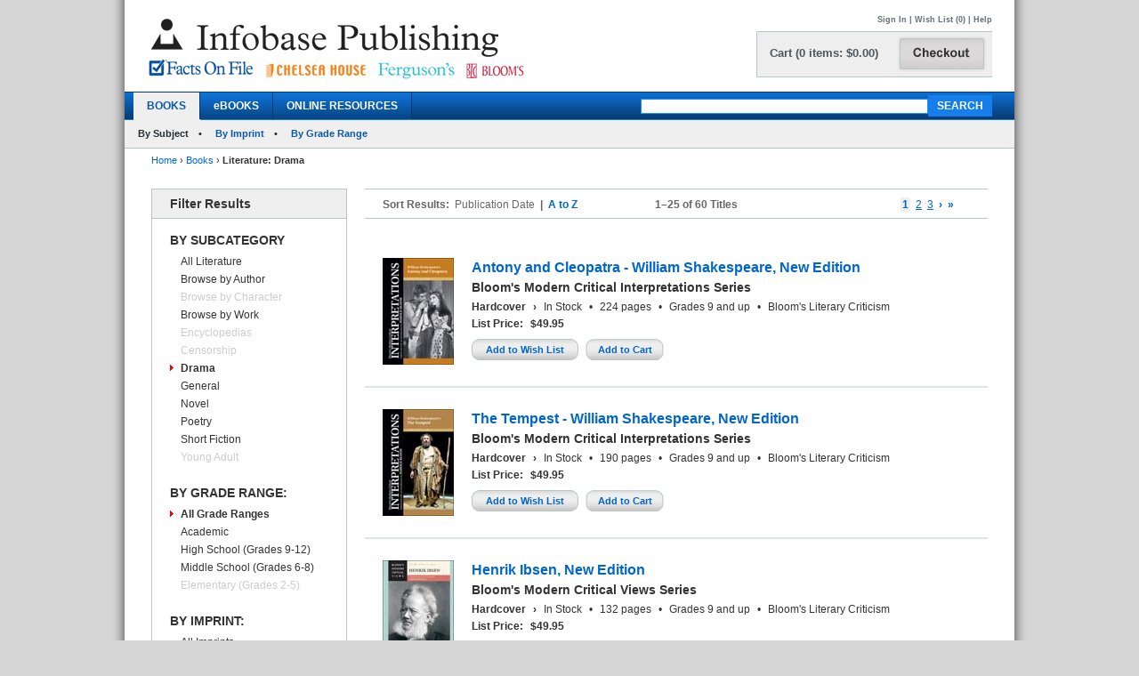

--- FILE ---
content_type: text/html; charset=utf-8
request_url: https://ferguson.infobasepublishing.com/Booklist.aspx?Subject=Literature&SubCat=Drama&Grade=&Imprint=Bloom%27s+Literary+Criticism&Series=&Filter=Subject&Ebooks=0&Booktype2=h&Booktype=
body_size: 130238
content:


<!DOCTYPE html PUBLIC "-//W3C//DTD XHTML 1.0 Transitional//EN" "http://www.w3.org/TR/xhtml1/DTD/xhtml1-transitional.dtd">


<html xmlns="http://www.w3.org/1999/xhtml">

<head><meta http-equiv="content-type" content="text/html;charset=utf-8" /><title>
	Infobase Publishing - Books - Literature: Drama
</title><link href="/common/css/main.css" rel="stylesheet" type="text/css" media="all" /><link href="/common/css/styles.css" rel="stylesheet" type="text/css" />
	<script type="text/javascript">
	    var gaJsHost = (("https:" == document.location.protocol) ? "https://ssl." : "http://www.");
	    document.write(unescape("%3Cscript src='" + gaJsHost + "google-analytics.com/ga.js' type='text/javascript'%3E%3C/script%3E"));
        </script>

<!--[if IE]>
	<link href="Common/MasterPages/common/css/IE.css" rel="stylesheet" type="text/css" media="all" />
<![endif]-->
<script type="text/javascript">
<!--
function showmenu(elmnt)
{
document.getElementById(elmnt).style.visibility="visible"
}
function hidemenu(elmnt)
{
document.getElementById(elmnt).style.visibility="hidden"
}
function MM_swapImgRestore() { //v3.0
  var i,x,a=document.MM_sr; for(i=0;a&&i<a.length&&(x=a[i])&&x.oSrc;i++) x.src=x.oSrc;
}
function MM_preloadImages() { //v3.0
  var d=document; if(d.images){ if(!d.MM_p) d.MM_p=new Array();
    var i,j=d.MM_p.length,a=MM_preloadImages.arguments; for(i=0; i<a.length; i++)
    if (a[i].indexOf("#")!=0){ d.MM_p[j]=new Image; d.MM_p[j++].src=a[i];}}
}

function MM_findObj(n, d) { //v4.01
  var p,i,x;  if(!d) d=document; if((p=n.indexOf("?"))>0&&parent.frames.length) {
    d=parent.frames[n.substring(p+1)].document; n=n.substring(0,p);}
  if(!(x=d[n])&&d.all) x=d.all[n]; for (i=0;!x&&i<d.forms.length;i++) x=d.forms[i][n];
  for(i=0;!x&&d.layers&&i<d.layers.length;i++) x=MM_findObj(n,d.layers[i].document);
  if(!x && d.getElementById) x=d.getElementById(n); return x;
}

function MM_swapImage() { //v3.0
  var i,j=0,x,a=MM_swapImage.arguments; document.MM_sr=new Array; for(i=0;i<(a.length-2);i+=3)
   if ((x=MM_findObj(a[i]))!=null){document.MM_sr[j++]=x; if(!x.oSrc) x.oSrc=x.src; x.src=a[i+2];}
}
//-->
</script>

<script type="text/javascript">
function unhide(divID) {
  var item = document.getElementById(divID);
  if (item) {
    item.className=(item.className=='SubnavDiv')?'SubnavDivUnhide':'SubnavDiv';
  }
}
</script>

 <script type="text/javascript" src="/Common/js/common.js"></script>	
</head>

<body>
 <form method="post" action="./Booklist.aspx?Subject=Literature&amp;SubCat=Drama&amp;Grade=&amp;Imprint=Bloom%27s+Literary+Criticism&amp;Series=&amp;Filter=Subject&amp;Ebooks=0&amp;Booktype2=h&amp;Booktype=" onkeypress="javascript:return WebForm_FireDefaultButton(event, 'ucHeader_btnSearch')" id="form1">
<div class="aspNetHidden">
<input type="hidden" name="__EVENTTARGET" id="__EVENTTARGET" value="" />
<input type="hidden" name="__EVENTARGUMENT" id="__EVENTARGUMENT" value="" />
<input type="hidden" name="__VIEWSTATE" id="__VIEWSTATE" value="/[base64]/UGFnZT1GQVFkZAIHDw8WAh8BBecBaHR0cHM6Ly93d3cuaW5mb2Jhc2VwdWJsaXNoaW5nLmNvbS9DYXJ0LmFzcHg/[base64]/[base64]/[base64]/[base64]/[base64]/[base64]/[base64]/[base64]/[base64]/[base64]/SVNCTj0xNjA0MTMzNTM4JkVib29rcz1kFgJmDxUBLlRoZSBUZW1wZXN0IC0gV2lsbGlhbSBTaGFrZXNwZWFyZSwgTmV3IEVkaXRpb25kAgcPDxYCHwEFGX4vU2VyaWVzLmFzcHg/[base64]/[base64]/[base64]/[base64]/[base64]/[base64]/[base64]/[base64]/[base64]/[base64]/[base64]/[base64]/[base64]/[base64]/[base64]/[base64]/[base64]/[base64]/[base64]/[base64]/[base64]/[base64]/[base64]/[base64]/[base64]/[base64]/SVNCTj0xNjA0MTM4MTU3JkVib29rcz1kFgJmDxUBGVRoZSBDcnVjaWJsZSwgTmV3IEVkaXRpb25kAgcPDxYCHwEFGX4vU2VyaWVzLmFzcHg/[base64]/[base64]/[base64]/[base64]/[base64]/[base64]/[base64]/[base64]/[base64]/[base64]/[base64]/XkKjaHMC/Ibv8EMYQ8=" />
</div>

<script type="text/javascript">
//<![CDATA[
var theForm = document.forms['form1'];
if (!theForm) {
    theForm = document.form1;
}
function __doPostBack(eventTarget, eventArgument) {
    if (!theForm.onsubmit || (theForm.onsubmit() != false)) {
        theForm.__EVENTTARGET.value = eventTarget;
        theForm.__EVENTARGUMENT.value = eventArgument;
        theForm.submit();
    }
}
//]]>
</script>


<script src="/WebResource.axd?d=SOn67lsUGFr5UTBFIPQKRfUj6g9piDp_1msYhHB6hkwP-r37L_LxXjFhyPvwwZbD0iMOJgmVvO_flxJUq_1H0FGLuvuc_mXCyH8CXzYSLhI1&amp;t=638285921964787378" type="text/javascript"></script>

<div class="aspNetHidden">

	<input type="hidden" name="__VIEWSTATEGENERATOR" id="__VIEWSTATEGENERATOR" value="0074AA57" />
	<input type="hidden" name="__SCROLLPOSITIONX" id="__SCROLLPOSITIONX" value="0" />
	<input type="hidden" name="__SCROLLPOSITIONY" id="__SCROLLPOSITIONY" value="0" />
	<input type="hidden" name="__EVENTVALIDATION" id="__EVENTVALIDATION" value="/wEdAGHDEfjU52oPNeeM5iUk+5LeNL2SUAO14nVtTs0y/[base64]/0M2HYDVP2H7oTuqy2w3Znlks+88QHGAw6IX2Iwb1ToYHYhFRA6Bj6CrmW/VWQVFPwHct5sbwKtA8wNHuB3w7XtYVsBGgANJqGb18Rydm7kCQ/4EySPvlVcrGTU94eOIwXFPYuqUVeuzUutLEljR4YxoQ0vO2bH1MYJErGIV2tlFqjCoUJXXpiQMXb6EsyKqMd8oggseU1kaV7epd1+yi5cvbdoyS4iLKgUzodnZ05esK8XKsl8mM/g7KaEAoIgja4fXAdGW5rGidcRa82fFawfUSZdpqfEpbUYb/Yj0CtcCIr328DUjfC57uklDtdfmgV9ly7mwpxrXlz22z1Rms2c618IGhBcj/5Nwc2Yg3DBWunT2Az0a7HG4ZVJwmIo20H4JErrzoZnZ7Bd+xtjsXlPPeX9oJh2Q4fR/i/soBPLuzUV0Y3Jkrwlw533x6oeFNML++0CzCzzIRXoVDCOnPQqY+SBgg6pRW+UTPrIk7lO9ukpEhxPem2maayGgXPUy5j70NoByCSuBRL0barMrRY7p7zd0V3YyGVr6sJwyprvcFHJFYzWy0t4Pb3w/zcJ3haxp/Sj2iLhHJGpy2JuBhL5Z0YMlbdirqMJwCTeCqm5t5XHkqC+47/UJbPHtYaYm8iqNpRb+KFPmL4RYIWLIVNyDRTmhtzEETMRJNAeS1LcY6ymlnOdgzNtB/zYt47ho5o6h/4AyU7+iOTXcusKxSG5je3x9gdfOhEe0kTHzXG4LW1A4/ilGIJ5zgJISZ+T+KqNxM2I4SrrOUFKxtUiWUWGlWqPRgvbrYMsU/rVY6ilGd1WdaQce7D5gMDV/XU39j83IZkryzBjFqgrVvPimz05p9EoHH5b74u+029UejTP5n/J5aCY7A72rBvfRaqCRoW5o3yOprN7OXQO3nfmDWmFFXKWnjedAtuQLiWg7QRyIAlrgjWDS691X9ukZATZlDyA4g6jPOIrPipLnDoubsYH2B131pDL7MhVInssycHXK+Gzn9QoAp4Cr244KKqeoac3KPduN7u7w1mm8oiTjJ9FQ59hH4vjArxyeKQiJb671sjT7Jsm/IH8lDy0y7u0c/CNbPtnRFx0BLed0DJ0DEzc79QmteyoJIyybXR9vmHI+yNgqu0WT23kpJLf0YLpYm3cf4QXn8QbEu9nIDtNScP5/JR0m9eccXFajktpQMmIaz5+35GT+4wdW2UX8A2B2jwkmkvD8mGwMEYZUanribV4RcwIhA0wy2uj5jyN0XmqDb7w73xvNhee7FuWpJ36wq8PfUjbxtfJ4wFkH2OptMzF2g6q0oylJWjH0qXYLk4Q/286b77ef/GZXnzbbfV8m6Q9KYpjLOHr6cKMrhjJ+2HfJcIZ9yzoxfVZeF60Ln0WD1yYTFIJMcNWRfoHRBreCEUqmzQr/xr68HUE8vJkUudIlTm9yJl1UA9SEhl3PxzO3FVDV2eN5vWyjmPOe6PSCMjGcHKyZJ6jL5+yWmeyJs/VQ4y5HXUIH9D9y507vzWys9BL1JuaDTpRydGmua/pcyq6Sj9+trI9axK8r67UPedS2WlpR0Uclnu0va6LrnhZWKM8aXaORNbF3rbHeLZzXoREpr0oMzL0U83czqM7H1hbPmnIdA98i0eYI69wnnrqtSbCFp32rQrKxGoqNsjIQ3/bUWnS+IFwiJMYoVTTi8no7IhisGSjyjHDx2g0OKSYQXWN2TZUEH9ORu5LfyEIEtjoy7zGVpgtYCH2JDDkbGaSTfKZdqb/V9TgzlscWto5V6dTRSKqdKfad9DFw2MUZ9Uf/otHCwQlhIeq7DjKNI+fhK4qzdfqAZzdCOxjgiKi8kCTYWZR7X0=" />
</div>
<div id="superwrapper"  style="background-color:White; width:1000px;  margin: 0 auto;">
 <div id="header"> 

<div class="mainborder">
    <div class="insideborder">
        <div class="row">
            <div class="topLogos">
                <a href="/Default.aspx">
                    <img src="/Common/images/logos.jpg" />
                </a>
            </div>
    
    	    <div class="topRightContainer">
		        <div class="upperNavigation">
			    <p style="text-align: right" class="topLink">
                      
				    <br />
            	    <a id="ucHeader_btnSignIn" href="javascript:__doPostBack(&#39;ctl00$ucHeader$btnSignIn&#39;,&#39;&#39;)">Sign In</a> | <a id="ucHeader_lnkWishList" href="https://www.infobasepublishing.com/WishList.aspx">Wish List (0)</a>    
                    
			         
			        | <a id="ucHeader_hlhelp" href="https://www.infobasepublishing.com/ContactUS.aspx?Page=FAQ">Help</a>
                </p>
		    </div>
  	  	        <div class="checkoutButton">
                    <a id="ucHeader_hlcart" href="https://www.infobasepublishing.com/Cart.aspx?Page=https://ferguson.infobasepublishing.com/Booklist.aspx?Subject=Literature&amp;SubCat=Drama&amp;Grade=&amp;Imprint=Bloom&#39;s+Literary+Criticism&amp;Series=&amp;Filter=Subject&amp;Ebooks=0&amp;Booktype2=h&amp;Booktype=">	
  	  			        <img src="/common/images/button_checkout.jpg" width="107" height="50" border="0" />
  	  	            </a>
  	  	        </div>
		        <div class="cartSummary">
			        <p style="text-align: left" class="cartText"> <a id="ucHeader_lnkCart" class="cartText" href="https://www.infobasepublishing.com/Cart.aspx?Page=https://ferguson.infobasepublishing.com/Booklist.aspx?Subject=Literature&amp;SubCat=Drama&amp;Grade=&amp;Imprint=Bloom&#39;s+Literary+Criticism&amp;Series=&amp;Filter=Subject&amp;Ebooks=0&amp;Booktype2=h&amp;Booktype=">Cart (0 items: $0.00)</a></p>
		        </div>
            </div>
        </div>
    </div>

    <div class="navWrapper row" id="Navigation">
        <ul class="navLinks">
            <li class="active">
                <a id="ucHeader_hlBooks" href="https://www.infobasepublishing.com/SpecialOffers.aspx?Booktype2=h">BOOKS</a>
                
            </li>

            <li class="">
                <a id="ucHeader_hlEbooks" href="https://www.infobasepublishing.com/eBookLanding.aspx?eBooks=1">eBOOKS</a>
            </li>

            <li class="">
                <a id="ucHeader_hlOnlineProductLanding" href="https://www.infobasepublishing.com/OnlineProductsLanding.aspx">ONLINE RESOURCES</a>
            </li>
        </ul>
        <div class="navSearch">
            <input name="ctl00$ucHeader$txtKeyword" type="text" maxlength="100" id="ucHeader_txtKeyword" class="searchboxBorder" size="39" name="searchText" />
            <input type="submit" name="ctl00$ucHeader$btnSearch" value="SEARCH" onclick="return doSimpleSearch(&#39;ucHeader_txtKeyword&#39;);" id="ucHeader_btnSearch" class="searchButton" />
        </div>
    </div>
        
            <ul class="subMenu">
                        <li>
                            
                            By Subject
                             
                        </li>
                   

                        <li>
                            
                            <a href="../../ImprintLanding.aspx">By Imprint</a>
                            
                        </li>

                        <li>
                            
                            <a href="../../GradeLanding.aspx">By Grade Range</a>
                            
                        </li>
                   </ul>
        
</div></div>

<div id="wrapper">




	
	<div id="bread">
		
<a id="ContentPlaceHolderBreadCrumbTrail_hlhome" href="Default.aspx">Home</a>  <span>&rsaquo;</span> 
<a id="ContentPlaceHolderBreadCrumbTrail_hlBookType" href="SpecialOffers.aspx?Booktype2=h">Books</a>  
<span>&rsaquo;</span> 
<span id="ContentPlaceHolderBreadCrumbTrail_lblBreadCrumb"> <b>Literature</b><b>: Drama</b></span>

		 
<span id="ContentPlaceHolderPageTitle_lblPageTitle"></span>
 
	</div>
	

	<h1 class="pageHead"><span id="lblHead"></span></h1>

		<div class="leftWrap">
			
<h2><span id="ucLeftNav_lblNavHeader">Filter Results</span></h2>
   <ul>    <li class="selected">               	   </li><ul>    <li class="head"><span id="ucLeftNav_lblBy">BY SUBCATEGORY</span></li>    <span id="ucLeftNav_ucSubjectNav_lblSubjectLinks"><li><a href="/Booklist.aspx?Subject=Literature&SubCat=&Grade=&Imprint=Bloom%27s+Literary+Criticism&Series=&Filter=Subject&Ebooks=0&Booktype2=h">All Literature</a></li>
<li><a href="/Booklist.aspx?Subject=Literature&SubCat=*Browse+by+Author&Grade=&Imprint=Bloom%27s+Literary+Criticism&Series=&Filter=Subject&Ebooks=0&Booktype2=h&Booktype=">Browse by Author</a></li>
<li class='grey'>Browse by Character</li>
<li><a href="/Booklist.aspx?Subject=Literature&SubCat=*Browse+by+Work&Grade=&Imprint=Bloom%27s+Literary+Criticism&Series=&Filter=Subject&Ebooks=0&Booktype2=h&Booktype=">Browse by Work</a></li>
<li class='grey'>Encyclopedias</li>
<li class='grey'>Censorship</li>
<li class = 'selected' ><a href="/Booklist.aspx?Subject=Literature&SubCat=Drama&Grade=&Imprint=Bloom%27s+Literary+Criticism&Series=&Filter=Subject&Ebooks=0&Booktype2=h&Booktype=">Drama</a></li>
<li><a href="/Booklist.aspx?Subject=Literature&SubCat=General&Grade=&Imprint=Bloom%27s+Literary+Criticism&Series=&Filter=Subject&Ebooks=0&Booktype2=h&Booktype=">General</a></li>
<li><a href="/Booklist.aspx?Subject=Literature&SubCat=Novel&Grade=&Imprint=Bloom%27s+Literary+Criticism&Series=&Filter=Subject&Ebooks=0&Booktype2=h&Booktype=">Novel</a></li>
<li><a href="/Booklist.aspx?Subject=Literature&SubCat=Poetry&Grade=&Imprint=Bloom%27s+Literary+Criticism&Series=&Filter=Subject&Ebooks=0&Booktype2=h&Booktype=">Poetry</a></li>
<li><a href="/Booklist.aspx?Subject=Literature&SubCat=Short+Fiction&Grade=&Imprint=Bloom%27s+Literary+Criticism&Series=&Filter=Subject&Ebooks=0&Booktype2=h&Booktype=">Short Fiction</a></li>
<li class='grey'>Young Adult</li>
</span>
       
    		</ul><div id="ucLeftNav_pnlgrade">
	
<ul>    <li class="head">BY GRADE RANGE:</li>    <span id="ucLeftNav_ucGradeNav_lblGradeLinks"><li class = 'selected' ><a href="/Booklist.aspx?Subject=Literature&SubCat=Drama&Grade=&Imprint=Bloom%27s+Literary+Criticism&Series=&Filter=Subject&Ebooks=0&booktype2=h&booktype=">All Grade Ranges</a></li>
<li><a href="/Booklist.aspx?Subject=Literature&SubCat=Drama&Grade=Academic&Imprint=Bloom%27s+Literary+Criticism&Series=&Filter=Subject&Ebooks=0&booktype2=h&booktype=">Academic</a></li>
<li><a href="/Booklist.aspx?Subject=Literature&SubCat=Drama&Grade=High+School+(Grades+9-12)&Imprint=Bloom%27s+Literary+Criticism&Series=&Filter=Subject&Ebooks=0&booktype2=h&booktype=">High School (Grades 9-12)</a></li>
<li><a href="/Booklist.aspx?Subject=Literature&SubCat=Drama&Grade=Middle+School+(Grades+6-8)&Imprint=Bloom%27s+Literary+Criticism&Series=&Filter=Subject&Ebooks=0&booktype2=h&booktype=">Middle School (Grades 6-8)</a></li>
<li class='grey'>Elementary (Grades 2-5)</li>
</span>
      		</ul>

</div>
<div id="ucLeftNav_pnlimprint">
	
<ul>    <li class="head">BY IMPRINT:</li>    <span id="ucLeftNav_ucImprintNav_lblImprintLinks"><li><a href="/Booklist.aspx?Subject=Literature&SubCat=Drama&Grade=&Imprint=&@Series=&Filter=Subject&Ebooks=0&booktype2=h&booktype=">All Imprints</a></li>
<li class = 'selected' ><a href="/Booklist.aspx?Subject=Literature&SubCat=Drama&Grade=&Imprint=Bloom%27s+Literary+Criticism&Series=&Filter=Subject&Ebooks=0&booktype2=h&booktype=">Bloom's Literary Criticism</a></li>
<li class='grey'>Chelsea Clubhouse</li>
<li><a href="/Booklist.aspx?Subject=Literature&SubCat=Drama&Grade=&Imprint=Chelsea+House&Series=&Filter=Subject&Ebooks=0&booktype2=h&booktype=">Chelsea House</a></li>
<li><a href="/Booklist.aspx?Subject=Literature&SubCat=Drama&Grade=&Imprint=Facts+On+File&Series=&Filter=Subject&Ebooks=0&booktype2=h&booktype=">Facts On File</a></li>
<li class='grey'>Ferguson Publishing</li>
<li class='grey'>Omnigraphics</li>
</span>
     		</ul>

</div>




		</div>
		
		<div class="rightWrap">

			    

<h3><span id="MainContent_ucTitleList_lblError"></span></h3><input type="hidden" name="ctl00$MainContent$ucTitleList$ucPaging$hdnCurrentPage" id="MainContent_ucTitleList_ucPaging_hdnCurrentPage" value="1" />
<input type="hidden" name="ctl00$MainContent$ucTitleList$ucPaging$hdnresultsperpage" id="MainContent_ucTitleList_ucPaging_hdnresultsperpage" value="25" />
<input type="hidden" name="ctl00$MainContent$ucTitleList$ucPaging$hdnnumresults" id="MainContent_ucTitleList_ucPaging_hdnnumresults" value="60" />
<input type="hidden" name="ctl00$MainContent$ucTitleList$ucPaging$hdnsortby" id="MainContent_ucTitleList_ucPaging_hdnsortby" />
<div class="pages" >     <div class="pageleft"  >      <ul>            <li>
    <span id="MainContent_ucTitleList_ucPaging_lblSortResults">Sort Results:</span></li>        <li><span id="MainContent_ucTitleList_ucPaging_lblpubdate" style="font-size:12px;font-weight:normal;">Publication Date</span>        </li>        <li>
        <span id="MainContent_ucTitleList_ucPaging_lblseperator">|</span></li>        <li>        
            <a id="MainContent_ucTitleList_ucPaging_btnSortTitle" href="javascript:__doPostBack(&#39;ctl00$MainContent$ucTitleList$ucPaging$btnSortTitle&#39;,&#39;&#39;)">A to Z</a></li>     <li>               </li>        </ul>        </div>           <div class="pagecenter" >  <span id="MainContent_ucTitleList_ucPaging_lblMin">1</span>&ndash;<span id="MainContent_ucTitleList_ucPaging_lblMax">25</span> of <span id="MainContent_ucTitleList_ucPaging_lblTotalTitles">60</span> Titles
            </div>	<div class="pageright">                	<ul>                	                		<li></li>                          		<li></li>                		<!--<li>Page <span id="MainContent_ucTitleList_ucPaging_lblCurrentPage">1</span> of <span id="MainContent_ucTitleList_ucPaging_lblTotalPages">3</span></li>-->                <li>
                                    <li>
                                        <a onclick="javascript:window.scrollTo(0,0);" id="MainContent_ucTitleList_ucPaging_PageNumbers_Pagination_0" class="aspNetDisabled num curr">1</a></li>
                                
                                    <li>
                                        <a onclick="javascript:window.scrollTo(0,0);" id="MainContent_ucTitleList_ucPaging_PageNumbers_Pagination_1" class="num" href="javascript:__doPostBack(&#39;ctl00$MainContent$ucTitleList$ucPaging$PageNumbers$ctl01$Pagination&#39;,&#39;&#39;)">2</a></li>
                                
                                    <li>
                                        <a onclick="javascript:window.scrollTo(0,0);" id="MainContent_ucTitleList_ucPaging_PageNumbers_Pagination_2" class="num" href="javascript:__doPostBack(&#39;ctl00$MainContent$ucTitleList$ucPaging$PageNumbers$ctl02$Pagination&#39;,&#39;&#39;)">3</a></li>
                                </li>                                                        		<li> <a onclick="javascript:window.scrollTo(0,0);" id="MainContent_ucTitleList_ucPaging_lnkNext" href="javascript:__doPostBack(&#39;ctl00$MainContent$ucTitleList$ucPaging$lnkNext&#39;,&#39;&#39;)">›</a></li>                		                		<li> <a onclick="javascript:window.scrollTo(0,0);" id="MainContent_ucTitleList_ucPaging_lnkLast" href="javascript:__doPostBack(&#39;ctl00$MainContent$ucTitleList$ucPaging$lnkLast&#39;,&#39;&#39;)">»</a></li>                	                	</ul>    </div></div>



<input type="hidden" name="ctl00$MainContent$ucTitleList$hdnColumnSortDirection" id="MainContent_ucTitleList_hdnColumnSortDirection" /><div class="sortResults">    </div>


  

        <div class="bookResult">	
            <div class="bookImage">            		<a id="MainContent_ucTitleList_rptTitles_hlImage_0" href="Bookdetail.aspx?ISBN=1604133597&amp;Ebooks="><img id="MainContent_ucTitleList_rptTitles_ThumbNailImage_0" alt="" src="https://www.infobasepublishing.com/productimages/isbn13/thumbnails/9781604133592.jpg" style="width:80px;" /></a>	            </div>
            <div class="bookInfo">            <input type="hidden" name="ctl00$MainContent$ucTitleList$rptTitles$ctl00$ISBN" id="MainContent_ucTitleList_rptTitles_ISBN_0" value="1604133597" />            		<h2><a name='1604133597'></a><a id="MainContent_ucTitleList_rptTitles_hlTitle_0" href="Bookdetail.aspx?ISBN=1604133597&amp;Ebooks=">Antony and Cleopatra - William Shakespeare, New Edition</a> </h2>            		<h3><a id="MainContent_ucTitleList_rptTitles_hlseries_0" href="Series.aspx?SeriesISBN="></a><span id="MainContent_ucTitleList_rptTitles_lblseries_0">Bloom's Modern Critical Interpretations Series</span></h3>            		<ul>            			<li><b><span id="MainContent_ucTitleList_rptTitles_lblFormat_0">Hardcover</span></b></li>            			<li><b>&rsaquo;</b></li>            			<li>
                <span id="MainContent_ucTitleList_rptTitles_lblavailable_0">In Stock</span>	
                                                                                                    </li>            			<li><span id="MainContent_ucTitleList_rptTitles_lbldatedot_0">&#8226;</span></li>            			 <li><span id="MainContent_ucTitleList_rptTitles_lblpages_0">224 pages</span></li>            			<li><span id="MainContent_ucTitleList_rptTitles_lblpagesdot_0">&#8226;</span></li>            			<li><span id="MainContent_ucTitleList_rptTitles_lblagelevel_0">Grades 9 and up</span></li>            			<li>&#8226;</li>            			<li><span id="MainContent_ucTitleList_rptTitles_lblmarketing_imprint_0">Bloom's Literary Criticism</span></li>            		</ul>            		<ul>            		<li><b>List Price:</b></li>            		 <li><b><span id="MainContent_ucTitleList_rptTitles_lblListPrice_0">$49.95</span></b></li>                                		</ul>             		
					<div class="btnsLeft">   
					<input type="submit" name="ctl00$MainContent$ucTitleList$rptTitles$ctl00$btnAddWishlist" value="Add to Wish List" id="MainContent_ucTitleList_rptTitles_btnAddWishlist_0" class="wishButton" /> 
					     
 
					<input type="submit" name="ctl00$MainContent$ucTitleList$rptTitles$ctl00$btnAddCart" value="Add to Cart" id="MainContent_ucTitleList_rptTitles_btnAddCart_0" class="cartButton" />
                  
                    
            		</div> 

                                			            			
					            			            		            		            		            </div>
	     </div>																				
	    
        <div class="bookResult">	
            <div class="bookImage">            		<a id="MainContent_ucTitleList_rptTitles_hlImage_1" href="Bookdetail.aspx?ISBN=1604133538&amp;Ebooks="><img id="MainContent_ucTitleList_rptTitles_ThumbNailImage_1" alt="" src="https://www.infobasepublishing.com/productimages/isbn13/thumbnails/9781604133530.jpg" style="width:80px;" /></a>	            </div>
            <div class="bookInfo">            <input type="hidden" name="ctl00$MainContent$ucTitleList$rptTitles$ctl01$ISBN" id="MainContent_ucTitleList_rptTitles_ISBN_1" value="1604133538" />            		<h2><a name='1604133538'></a><a id="MainContent_ucTitleList_rptTitles_hlTitle_1" href="Bookdetail.aspx?ISBN=1604133538&amp;Ebooks=">The Tempest - William Shakespeare, New Edition</a> </h2>            		<h3><a id="MainContent_ucTitleList_rptTitles_hlseries_1" href="Series.aspx?SeriesISBN="></a><span id="MainContent_ucTitleList_rptTitles_lblseries_1">Bloom's Modern Critical Interpretations Series</span></h3>            		<ul>            			<li><b><span id="MainContent_ucTitleList_rptTitles_lblFormat_1">Hardcover</span></b></li>            			<li><b>&rsaquo;</b></li>            			<li>
                <span id="MainContent_ucTitleList_rptTitles_lblavailable_1">In Stock</span>	
                                                                                                    </li>            			<li><span id="MainContent_ucTitleList_rptTitles_lbldatedot_1">&#8226;</span></li>            			 <li><span id="MainContent_ucTitleList_rptTitles_lblpages_1">190 pages</span></li>            			<li><span id="MainContent_ucTitleList_rptTitles_lblpagesdot_1">&#8226;</span></li>            			<li><span id="MainContent_ucTitleList_rptTitles_lblagelevel_1">Grades 9 and up</span></li>            			<li>&#8226;</li>            			<li><span id="MainContent_ucTitleList_rptTitles_lblmarketing_imprint_1">Bloom's Literary Criticism</span></li>            		</ul>            		<ul>            		<li><b>List Price:</b></li>            		 <li><b><span id="MainContent_ucTitleList_rptTitles_lblListPrice_1">$49.95</span></b></li>                                		</ul>             		
					<div class="btnsLeft">   
					<input type="submit" name="ctl00$MainContent$ucTitleList$rptTitles$ctl01$btnAddWishlist" value="Add to Wish List" id="MainContent_ucTitleList_rptTitles_btnAddWishlist_1" class="wishButton" /> 
					     
 
					<input type="submit" name="ctl00$MainContent$ucTitleList$rptTitles$ctl01$btnAddCart" value="Add to Cart" id="MainContent_ucTitleList_rptTitles_btnAddCart_1" class="cartButton" />
                  
                    
            		</div> 

                                			            			
					            			            		            		            		            </div>
	     </div>																				
	    
        <div class="bookResult">	
            <div class="bookImage">            		<a id="MainContent_ucTitleList_rptTitles_hlImage_2" href="Bookdetail.aspx?ISBN=1604135778&amp;Ebooks="><img id="MainContent_ucTitleList_rptTitles_ThumbNailImage_2" alt="" src="https://www.infobasepublishing.com/productimages/isbn13/thumbnails/9781604135770.jpg" style="width:80px;" /></a>	            </div>
            <div class="bookInfo">            <input type="hidden" name="ctl00$MainContent$ucTitleList$rptTitles$ctl02$ISBN" id="MainContent_ucTitleList_rptTitles_ISBN_2" value="1604135778" />            		<h2><a name='1604135778'></a><a id="MainContent_ucTitleList_rptTitles_hlTitle_2" href="Bookdetail.aspx?ISBN=1604135778&amp;Ebooks=">Henrik Ibsen, New Edition</a> </h2>            		<h3><a id="MainContent_ucTitleList_rptTitles_hlseries_2" href="Series.aspx?SeriesISBN="></a><span id="MainContent_ucTitleList_rptTitles_lblseries_2">Bloom's Modern Critical Views Series</span></h3>            		<ul>            			<li><b><span id="MainContent_ucTitleList_rptTitles_lblFormat_2">Hardcover</span></b></li>            			<li><b>&rsaquo;</b></li>            			<li>
                <span id="MainContent_ucTitleList_rptTitles_lblavailable_2">In Stock</span>	
                                                                                                    </li>            			<li><span id="MainContent_ucTitleList_rptTitles_lbldatedot_2">&#8226;</span></li>            			 <li><span id="MainContent_ucTitleList_rptTitles_lblpages_2">132 pages</span></li>            			<li><span id="MainContent_ucTitleList_rptTitles_lblpagesdot_2">&#8226;</span></li>            			<li><span id="MainContent_ucTitleList_rptTitles_lblagelevel_2">Grades 9 and up</span></li>            			<li>&#8226;</li>            			<li><span id="MainContent_ucTitleList_rptTitles_lblmarketing_imprint_2">Bloom's Literary Criticism</span></li>            		</ul>            		<ul>            		<li><b>List Price:</b></li>            		 <li><b><span id="MainContent_ucTitleList_rptTitles_lblListPrice_2">$49.95</span></b></li>                                		</ul>             		
					<div class="btnsLeft">   
					<input type="submit" name="ctl00$MainContent$ucTitleList$rptTitles$ctl02$btnAddWishlist" value="Add to Wish List" id="MainContent_ucTitleList_rptTitles_btnAddWishlist_2" class="wishButton" /> 
					     
 
					<input type="submit" name="ctl00$MainContent$ucTitleList$rptTitles$ctl02$btnAddCart" value="Add to Cart" id="MainContent_ucTitleList_rptTitles_btnAddCart_2" class="cartButton" />
                  
                    
            		</div> 

                                			            			
					            			            		            		            		            </div>
	     </div>																				
	    
        <div class="bookResult">	
            <div class="bookImage">            		<a id="MainContent_ucTitleList_rptTitles_hlImage_3" href="Bookdetail.aspx?ISBN=1604138696&amp;Ebooks="><img id="MainContent_ucTitleList_rptTitles_ThumbNailImage_3" alt="" src="https://www.infobasepublishing.com/productimages/isbn13/thumbnails/9781604138696.jpg" style="width:80px;" /></a>	            </div>
            <div class="bookInfo">            <input type="hidden" name="ctl00$MainContent$ucTitleList$rptTitles$ctl03$ISBN" id="MainContent_ucTitleList_rptTitles_ISBN_3" value="1604138696" />            		<h2><a name='1604138696'></a><a id="MainContent_ucTitleList_rptTitles_hlTitle_3" href="Bookdetail.aspx?ISBN=1604138696&amp;Ebooks=">William Shakespeare - Romances, New Edition</a> </h2>            		<h3><a id="MainContent_ucTitleList_rptTitles_hlseries_3" href="Series.aspx?SeriesISBN="></a><span id="MainContent_ucTitleList_rptTitles_lblseries_3">Bloom's Modern Critical Views Series</span></h3>            		<ul>            			<li><b><span id="MainContent_ucTitleList_rptTitles_lblFormat_3">Hardcover</span></b></li>            			<li><b>&rsaquo;</b></li>            			<li>
                <span id="MainContent_ucTitleList_rptTitles_lblavailable_3">In Stock</span>	
                                                                                                    </li>            			<li><span id="MainContent_ucTitleList_rptTitles_lbldatedot_3">&#8226;</span></li>            			 <li><span id="MainContent_ucTitleList_rptTitles_lblpages_3">174 pages</span></li>            			<li><span id="MainContent_ucTitleList_rptTitles_lblpagesdot_3">&#8226;</span></li>            			<li><span id="MainContent_ucTitleList_rptTitles_lblagelevel_3">Grades 9 and up</span></li>            			<li>&#8226;</li>            			<li><span id="MainContent_ucTitleList_rptTitles_lblmarketing_imprint_3">Bloom's Literary Criticism</span></li>            		</ul>            		<ul>            		<li><b>List Price:</b></li>            		 <li><b><span id="MainContent_ucTitleList_rptTitles_lblListPrice_3">$45.00</span></b></li>                                		</ul>             		
					<div class="btnsLeft">   
					<input type="submit" name="ctl00$MainContent$ucTitleList$rptTitles$ctl03$btnAddWishlist" value="Add to Wish List" id="MainContent_ucTitleList_rptTitles_btnAddWishlist_3" class="wishButton" /> 
					     
 
					<input type="submit" name="ctl00$MainContent$ucTitleList$rptTitles$ctl03$btnAddCart" value="Add to Cart" id="MainContent_ucTitleList_rptTitles_btnAddCart_3" class="cartButton" />
                  
                    
            		</div> 

                                			            			
					            			            		            		            		            </div>
	     </div>																				
	    
        <div class="bookResult">	
            <div class="bookImage">            		<a id="MainContent_ucTitleList_rptTitles_hlImage_4" href="Bookdetail.aspx?ISBN=1604137045&amp;Ebooks="><img id="MainContent_ucTitleList_rptTitles_ThumbNailImage_4" alt="" src="https://www.infobasepublishing.com/productimages/isbn13/thumbnails/9781604137040.jpg" style="width:80px;" /></a>	            </div>
            <div class="bookInfo">            <input type="hidden" name="ctl00$MainContent$ucTitleList$rptTitles$ctl04$ISBN" id="MainContent_ucTitleList_rptTitles_ISBN_4" value="1604137045" />            		<h2><a name='1604137045'></a><a id="MainContent_ucTitleList_rptTitles_hlTitle_4" href="Bookdetail.aspx?ISBN=1604137045&amp;Ebooks=">Bloom's How to Write about Shakespeare's Tragedies</a> </h2>            		<h3><a id="MainContent_ucTitleList_rptTitles_hlseries_4" href="Series.aspx?SeriesISBN="></a><span id="MainContent_ucTitleList_rptTitles_lblseries_4">Bloom's How to Write about Literature Series</span></h3>            		<ul>            			<li><b><span id="MainContent_ucTitleList_rptTitles_lblFormat_4">Hardcover</span></b></li>            			<li><b>&rsaquo;</b></li>            			<li>
                <span id="MainContent_ucTitleList_rptTitles_lblavailable_4">In Stock</span>	
                                                                                                    </li>            			<li><span id="MainContent_ucTitleList_rptTitles_lbldatedot_4">&#8226;</span></li>            			 <li><span id="MainContent_ucTitleList_rptTitles_lblpages_4">248 pages</span></li>            			<li><span id="MainContent_ucTitleList_rptTitles_lblpagesdot_4">&#8226;</span></li>            			<li><span id="MainContent_ucTitleList_rptTitles_lblagelevel_4">Grades 9 and up</span></li>            			<li>&#8226;</li>            			<li><span id="MainContent_ucTitleList_rptTitles_lblmarketing_imprint_4">Bloom's Literary Criticism</span></li>            		</ul>            		<ul>            		<li><b>List Price:</b></li>            		 <li><b><span id="MainContent_ucTitleList_rptTitles_lblListPrice_4">$45.00</span></b></li>                                		</ul>             		
					<div class="btnsLeft">   
					<input type="submit" name="ctl00$MainContent$ucTitleList$rptTitles$ctl04$btnAddWishlist" value="Add to Wish List" id="MainContent_ucTitleList_rptTitles_btnAddWishlist_4" class="wishButton" /> 
					     
 
					<input type="submit" name="ctl00$MainContent$ucTitleList$rptTitles$ctl04$btnAddCart" value="Add to Cart" id="MainContent_ucTitleList_rptTitles_btnAddCart_4" class="cartButton" />
                  
                    
            		</div> 

                                			            			
					            			            		            		            		            </div>
	     </div>																				
	    
        <div class="bookResult">	
            <div class="bookImage">            		<a id="MainContent_ucTitleList_rptTitles_hlImage_5" href="Bookdetail.aspx?ISBN=1604138750&amp;Ebooks="><img id="MainContent_ucTitleList_rptTitles_ThumbNailImage_5" alt="" src="https://www.infobasepublishing.com/productimages/isbn13/thumbnails/9781604138757.jpg" style="width:80px;" /></a>	            </div>
            <div class="bookInfo">            <input type="hidden" name="ctl00$MainContent$ucTitleList$rptTitles$ctl05$ISBN" id="MainContent_ucTitleList_rptTitles_ISBN_5" value="1604138750" />            		<h2><a name='1604138750'></a><a id="MainContent_ucTitleList_rptTitles_hlTitle_5" href="Bookdetail.aspx?ISBN=1604138750&amp;Ebooks=">Death of A Salesman, New Edition</a> </h2>            		<h3><a id="MainContent_ucTitleList_rptTitles_hlseries_5" href="Series.aspx?SeriesISBN="></a><span id="MainContent_ucTitleList_rptTitles_lblseries_5">Bloom's Guides Series</span></h3>            		<ul>            			<li><b><span id="MainContent_ucTitleList_rptTitles_lblFormat_5">Hardcover</span></b></li>            			<li><b>&rsaquo;</b></li>            			<li>
                <span id="MainContent_ucTitleList_rptTitles_lblavailable_5">In Stock</span>	
                                                                                                    </li>            			<li><span id="MainContent_ucTitleList_rptTitles_lbldatedot_5">&#8226;</span></li>            			 <li><span id="MainContent_ucTitleList_rptTitles_lblpages_5">128 pages</span></li>            			<li><span id="MainContent_ucTitleList_rptTitles_lblpagesdot_5">&#8226;</span></li>            			<li><span id="MainContent_ucTitleList_rptTitles_lblagelevel_5">Grades 9 and up</span></li>            			<li>&#8226;</li>            			<li><span id="MainContent_ucTitleList_rptTitles_lblmarketing_imprint_5">Bloom's Literary Criticism</span></li>            		</ul>            		<ul>            		<li><b>List Price:</b></li>            		 <li><b><span id="MainContent_ucTitleList_rptTitles_lblListPrice_5">$39.95</span></b></li>                                		</ul>             		
					<div class="btnsLeft">   
					<input type="submit" name="ctl00$MainContent$ucTitleList$rptTitles$ctl05$btnAddWishlist" value="Add to Wish List" id="MainContent_ucTitleList_rptTitles_btnAddWishlist_5" class="wishButton" /> 
					     
 
					<input type="submit" name="ctl00$MainContent$ucTitleList$rptTitles$ctl05$btnAddCart" value="Add to Cart" id="MainContent_ucTitleList_rptTitles_btnAddCart_5" class="cartButton" />
                  
                    
            		</div> 

                                			            			
					            			            		            		            		            </div>
	     </div>																				
	    
        <div class="bookResult">	
            <div class="bookImage">            		<a id="MainContent_ucTitleList_rptTitles_hlImage_6" href="Bookdetail.aspx?ISBN=1604138777&amp;Ebooks="><img id="MainContent_ucTitleList_rptTitles_ThumbNailImage_6" alt="" src="https://www.infobasepublishing.com/productimages/isbn13/thumbnails/9781604138771.jpg" style="width:80px;" /></a>	            </div>
            <div class="bookInfo">            <input type="hidden" name="ctl00$MainContent$ucTitleList$rptTitles$ctl06$ISBN" id="MainContent_ucTitleList_rptTitles_ISBN_6" value="1604138777" />            		<h2><a name='1604138777'></a><a id="MainContent_ucTitleList_rptTitles_hlTitle_6" href="Bookdetail.aspx?ISBN=1604138777&amp;Ebooks=">Macbeth, New Edition</a> </h2>            		<h3><a id="MainContent_ucTitleList_rptTitles_hlseries_6" href="Series.aspx?SeriesISBN="></a><span id="MainContent_ucTitleList_rptTitles_lblseries_6">Bloom's Guides Series</span></h3>            		<ul>            			<li><b><span id="MainContent_ucTitleList_rptTitles_lblFormat_6">Hardcover</span></b></li>            			<li><b>&rsaquo;</b></li>            			<li>
                <span id="MainContent_ucTitleList_rptTitles_lblavailable_6">In Stock</span>	
                                                                                                    </li>            			<li><span id="MainContent_ucTitleList_rptTitles_lbldatedot_6">&#8226;</span></li>            			 <li><span id="MainContent_ucTitleList_rptTitles_lblpages_6">120 pages</span></li>            			<li><span id="MainContent_ucTitleList_rptTitles_lblpagesdot_6">&#8226;</span></li>            			<li><span id="MainContent_ucTitleList_rptTitles_lblagelevel_6">Grades 9 and up</span></li>            			<li>&#8226;</li>            			<li><span id="MainContent_ucTitleList_rptTitles_lblmarketing_imprint_6">Bloom's Literary Criticism</span></li>            		</ul>            		<ul>            		<li><b>List Price:</b></li>            		 <li><b><span id="MainContent_ucTitleList_rptTitles_lblListPrice_6">$39.95</span></b></li>                                		</ul>             		
					<div class="btnsLeft">   
					<input type="submit" name="ctl00$MainContent$ucTitleList$rptTitles$ctl06$btnAddWishlist" value="Add to Wish List" id="MainContent_ucTitleList_rptTitles_btnAddWishlist_6" class="wishButton" /> 
					     
 
					<input type="submit" name="ctl00$MainContent$ucTitleList$rptTitles$ctl06$btnAddCart" value="Add to Cart" id="MainContent_ucTitleList_rptTitles_btnAddCart_6" class="cartButton" />
                  
                    
            		</div> 

                                			            			
					            			            		            		            		            </div>
	     </div>																				
	    
        <div class="bookResult">	
            <div class="bookImage">            		<a id="MainContent_ucTitleList_rptTitles_hlImage_7" href="Bookdetail.aspx?ISBN=1604138823&amp;Ebooks="><img id="MainContent_ucTitleList_rptTitles_ThumbNailImage_7" alt="" src="https://www.infobasepublishing.com/productimages/isbn13/thumbnails/9781604138825.jpg" style="width:80px;" /></a>	            </div>
            <div class="bookInfo">            <input type="hidden" name="ctl00$MainContent$ucTitleList$rptTitles$ctl07$ISBN" id="MainContent_ucTitleList_rptTitles_ISBN_7" value="1604138823" />            		<h2><a name='1604138823'></a><a id="MainContent_ucTitleList_rptTitles_hlTitle_7" href="Bookdetail.aspx?ISBN=1604138823&amp;Ebooks=">George Bernard Shaw, New Edition</a> </h2>            		<h3><a id="MainContent_ucTitleList_rptTitles_hlseries_7" href="Series.aspx?SeriesISBN="></a><span id="MainContent_ucTitleList_rptTitles_lblseries_7">Bloom's Modern Critical Views Series</span></h3>            		<ul>            			<li><b><span id="MainContent_ucTitleList_rptTitles_lblFormat_7">Hardcover</span></b></li>            			<li><b>&rsaquo;</b></li>            			<li>
                <span id="MainContent_ucTitleList_rptTitles_lblavailable_7">In Stock</span>	
                                                                                                    </li>            			<li><span id="MainContent_ucTitleList_rptTitles_lbldatedot_7">&#8226;</span></li>            			 <li><span id="MainContent_ucTitleList_rptTitles_lblpages_7">196 pages</span></li>            			<li><span id="MainContent_ucTitleList_rptTitles_lblpagesdot_7">&#8226;</span></li>            			<li><span id="MainContent_ucTitleList_rptTitles_lblagelevel_7">Grades 9 and up</span></li>            			<li>&#8226;</li>            			<li><span id="MainContent_ucTitleList_rptTitles_lblmarketing_imprint_7">Bloom's Literary Criticism</span></li>            		</ul>            		<ul>            		<li><b>List Price:</b></li>            		 <li><b><span id="MainContent_ucTitleList_rptTitles_lblListPrice_7">$45.00</span></b></li>                                		</ul>             		
					<div class="btnsLeft">   
					<input type="submit" name="ctl00$MainContent$ucTitleList$rptTitles$ctl07$btnAddWishlist" value="Add to Wish List" id="MainContent_ucTitleList_rptTitles_btnAddWishlist_7" class="wishButton" /> 
					     
 
					<input type="submit" name="ctl00$MainContent$ucTitleList$rptTitles$ctl07$btnAddCart" value="Add to Cart" id="MainContent_ucTitleList_rptTitles_btnAddCart_7" class="cartButton" />
                  
                    
            		</div> 

                                			            			
					            			            		            		            		            </div>
	     </div>																				
	    
        <div class="bookResult">	
            <div class="bookImage">            		<a id="MainContent_ucTitleList_rptTitles_hlImage_8" href="Bookdetail.aspx?ISBN=1604138815&amp;Ebooks="><img id="MainContent_ucTitleList_rptTitles_ThumbNailImage_8" alt="" src="https://www.infobasepublishing.com/productimages/isbn13/thumbnails/9781604138818.jpg" style="width:80px;" /></a>	            </div>
            <div class="bookInfo">            <input type="hidden" name="ctl00$MainContent$ucTitleList$rptTitles$ctl08$ISBN" id="MainContent_ucTitleList_rptTitles_ISBN_8" value="1604138815" />            		<h2><a name='1604138815'></a><a id="MainContent_ucTitleList_rptTitles_hlTitle_8" href="Bookdetail.aspx?ISBN=1604138815&amp;Ebooks=">Oscar Wilde, New Edition</a> </h2>            		<h3><a id="MainContent_ucTitleList_rptTitles_hlseries_8" href="Series.aspx?SeriesISBN="></a><span id="MainContent_ucTitleList_rptTitles_lblseries_8">Bloom's Modern Critical Views Series</span></h3>            		<ul>            			<li><b><span id="MainContent_ucTitleList_rptTitles_lblFormat_8">Hardcover</span></b></li>            			<li><b>&rsaquo;</b></li>            			<li>
                <span id="MainContent_ucTitleList_rptTitles_lblavailable_8">In Stock</span>	
                                                                                                    </li>            			<li><span id="MainContent_ucTitleList_rptTitles_lbldatedot_8">&#8226;</span></li>            			 <li><span id="MainContent_ucTitleList_rptTitles_lblpages_8">164 pages</span></li>            			<li><span id="MainContent_ucTitleList_rptTitles_lblpagesdot_8">&#8226;</span></li>            			<li><span id="MainContent_ucTitleList_rptTitles_lblagelevel_8">Grades 9 and up</span></li>            			<li>&#8226;</li>            			<li><span id="MainContent_ucTitleList_rptTitles_lblmarketing_imprint_8">Bloom's Literary Criticism</span></li>            		</ul>            		<ul>            		<li><b>List Price:</b></li>            		 <li><b><span id="MainContent_ucTitleList_rptTitles_lblListPrice_8">$54.95</span></b></li>                                		</ul>             		
					<div class="btnsLeft">   
					<input type="submit" name="ctl00$MainContent$ucTitleList$rptTitles$ctl08$btnAddWishlist" value="Add to Wish List" id="MainContent_ucTitleList_rptTitles_btnAddWishlist_8" class="wishButton" /> 
					     
 
					<input type="submit" name="ctl00$MainContent$ucTitleList$rptTitles$ctl08$btnAddCart" value="Add to Cart" id="MainContent_ucTitleList_rptTitles_btnAddCart_8" class="cartButton" />
                  
                    
            		</div> 

                                			            			
					            			            		            		            		            </div>
	     </div>																				
	    
        <div class="bookResult">	
            <div class="bookImage">            		<a id="MainContent_ucTitleList_rptTitles_hlImage_9" href="Bookdetail.aspx?ISBN=1604138831&amp;Ebooks="><img id="MainContent_ucTitleList_rptTitles_ThumbNailImage_9" alt="" src="https://www.infobasepublishing.com/productimages/isbn13/thumbnails/9781604138832.jpg" style="width:80px;" /></a>	            </div>
            <div class="bookInfo">            <input type="hidden" name="ctl00$MainContent$ucTitleList$rptTitles$ctl09$ISBN" id="MainContent_ucTitleList_rptTitles_ISBN_9" value="1604138831" />            		<h2><a name='1604138831'></a><a id="MainContent_ucTitleList_rptTitles_hlTitle_9" href="Bookdetail.aspx?ISBN=1604138831&amp;Ebooks=">Samuel Beckett, New Edition</a> </h2>            		<h3><a id="MainContent_ucTitleList_rptTitles_hlseries_9" href="Series.aspx?SeriesISBN="></a><span id="MainContent_ucTitleList_rptTitles_lblseries_9">Bloom's Modern Critical Views Series</span></h3>            		<ul>            			<li><b><span id="MainContent_ucTitleList_rptTitles_lblFormat_9">Hardcover</span></b></li>            			<li><b>&rsaquo;</b></li>            			<li>
                <span id="MainContent_ucTitleList_rptTitles_lblavailable_9">In Stock</span>	
                                                                                                    </li>            			<li><span id="MainContent_ucTitleList_rptTitles_lbldatedot_9">&#8226;</span></li>            			 <li><span id="MainContent_ucTitleList_rptTitles_lblpages_9">198 pages</span></li>            			<li><span id="MainContent_ucTitleList_rptTitles_lblpagesdot_9">&#8226;</span></li>            			<li><span id="MainContent_ucTitleList_rptTitles_lblagelevel_9">Grades 9 and up</span></li>            			<li>&#8226;</li>            			<li><span id="MainContent_ucTitleList_rptTitles_lblmarketing_imprint_9">Bloom's Literary Criticism</span></li>            		</ul>            		<ul>            		<li><b>List Price:</b></li>            		 <li><b><span id="MainContent_ucTitleList_rptTitles_lblListPrice_9">$45.00</span></b></li>                                		</ul>             		
					<div class="btnsLeft">   
					<input type="submit" name="ctl00$MainContent$ucTitleList$rptTitles$ctl09$btnAddWishlist" value="Add to Wish List" id="MainContent_ucTitleList_rptTitles_btnAddWishlist_9" class="wishButton" /> 
					     
 
					<input type="submit" name="ctl00$MainContent$ucTitleList$rptTitles$ctl09$btnAddCart" value="Add to Cart" id="MainContent_ucTitleList_rptTitles_btnAddCart_9" class="cartButton" />
                  
                    
            		</div> 

                                			            			
					            			            		            		            		            </div>
	     </div>																				
	    
        <div class="bookResult">	
            <div class="bookImage">            		<a id="MainContent_ucTitleList_rptTitles_hlImage_10" href="Bookdetail.aspx?ISBN=1604137231&amp;Ebooks="><img id="MainContent_ucTitleList_rptTitles_ThumbNailImage_10" alt="" src="https://www.infobasepublishing.com/productimages/isbn13/thumbnails/9781604137231.jpg" style="width:80px;" /></a>	            </div>
            <div class="bookInfo">            <input type="hidden" name="ctl00$MainContent$ucTitleList$rptTitles$ctl10$ISBN" id="MainContent_ucTitleList_rptTitles_ISBN_10" value="1604137231" />            		<h2><a name='1604137231'></a><a id="MainContent_ucTitleList_rptTitles_hlTitle_10" href="Bookdetail.aspx?ISBN=1604137231&amp;Ebooks=">William Shakespeare</a> </h2>            		<h3><a id="MainContent_ucTitleList_rptTitles_hlseries_10" href="Series.aspx?SeriesISBN="></a><span id="MainContent_ucTitleList_rptTitles_lblseries_10">Bloom's Classic Critical Views Series</span></h3>            		<ul>            			<li><b><span id="MainContent_ucTitleList_rptTitles_lblFormat_10">Hardcover</span></b></li>            			<li><b>&rsaquo;</b></li>            			<li>
                <span id="MainContent_ucTitleList_rptTitles_lblavailable_10">In Stock</span>	
                                                                                                    </li>            			<li><span id="MainContent_ucTitleList_rptTitles_lbldatedot_10">&#8226;</span></li>            			 <li><span id="MainContent_ucTitleList_rptTitles_lblpages_10">560 pages</span></li>            			<li><span id="MainContent_ucTitleList_rptTitles_lblpagesdot_10">&#8226;</span></li>            			<li><span id="MainContent_ucTitleList_rptTitles_lblagelevel_10">Grades 9 and up</span></li>            			<li>&#8226;</li>            			<li><span id="MainContent_ucTitleList_rptTitles_lblmarketing_imprint_10">Bloom's Literary Criticism</span></li>            		</ul>            		<ul>            		<li><b>List Price:</b></li>            		 <li><b><span id="MainContent_ucTitleList_rptTitles_lblListPrice_10">$45.00</span></b></li>                                		</ul>             		
					<div class="btnsLeft">   
					<input type="submit" name="ctl00$MainContent$ucTitleList$rptTitles$ctl10$btnAddWishlist" value="Add to Wish List" id="MainContent_ucTitleList_rptTitles_btnAddWishlist_10" class="wishButton" /> 
					     
 
					<input type="submit" name="ctl00$MainContent$ucTitleList$rptTitles$ctl10$btnAddCart" value="Add to Cart" id="MainContent_ucTitleList_rptTitles_btnAddCart_10" class="cartButton" />
                  
                    
            		</div> 

                                			            			
					            			            		            		            		            </div>
	     </div>																				
	    
        <div class="bookResult">	
            <div class="bookImage">            		<a id="MainContent_ucTitleList_rptTitles_hlImage_11" href="Bookdetail.aspx?ISBN=1604138866&amp;Ebooks="><img id="MainContent_ucTitleList_rptTitles_ThumbNailImage_11" alt="" src="https://www.infobasepublishing.com/productimages/isbn13/thumbnails/9781604138863.jpg" style="width:80px;" /></a>	            </div>
            <div class="bookInfo">            <input type="hidden" name="ctl00$MainContent$ucTitleList$rptTitles$ctl11$ISBN" id="MainContent_ucTitleList_rptTitles_ISBN_11" value="1604138866" />            		<h2><a name='1604138866'></a><a id="MainContent_ucTitleList_rptTitles_hlTitle_11" href="Bookdetail.aspx?ISBN=1604138866&amp;Ebooks=">King Lear - William Shakespeare, New Edition</a> </h2>            		<h3><a id="MainContent_ucTitleList_rptTitles_hlseries_11" href="Series.aspx?SeriesISBN="></a><span id="MainContent_ucTitleList_rptTitles_lblseries_11">Bloom's Modern Critical Interpretations Series</span></h3>            		<ul>            			<li><b><span id="MainContent_ucTitleList_rptTitles_lblFormat_11">Hardcover</span></b></li>            			<li><b>&rsaquo;</b></li>            			<li>
                <span id="MainContent_ucTitleList_rptTitles_lblavailable_11">In Stock</span>	
                                                                                                    </li>            			<li><span id="MainContent_ucTitleList_rptTitles_lbldatedot_11">&#8226;</span></li>            			 <li><span id="MainContent_ucTitleList_rptTitles_lblpages_11">190 pages</span></li>            			<li><span id="MainContent_ucTitleList_rptTitles_lblpagesdot_11">&#8226;</span></li>            			<li><span id="MainContent_ucTitleList_rptTitles_lblagelevel_11">Grades 9 and up</span></li>            			<li>&#8226;</li>            			<li><span id="MainContent_ucTitleList_rptTitles_lblmarketing_imprint_11">Bloom's Literary Criticism</span></li>            		</ul>            		<ul>            		<li><b>List Price:</b></li>            		 <li><b><span id="MainContent_ucTitleList_rptTitles_lblListPrice_11">$49.95</span></b></li>                                		</ul>             		
					<div class="btnsLeft">   
					<input type="submit" name="ctl00$MainContent$ucTitleList$rptTitles$ctl11$btnAddWishlist" value="Add to Wish List" id="MainContent_ucTitleList_rptTitles_btnAddWishlist_11" class="wishButton" /> 
					     
 
					<input type="submit" name="ctl00$MainContent$ucTitleList$rptTitles$ctl11$btnAddCart" value="Add to Cart" id="MainContent_ucTitleList_rptTitles_btnAddCart_11" class="cartButton" />
                  
                    
            		</div> 

                                			            			
					            			            		            		            		            </div>
	     </div>																				
	    
        <div class="bookResult">	
            <div class="bookImage">            		<a id="MainContent_ucTitleList_rptTitles_hlImage_12" href="Bookdetail.aspx?ISBN=160413884X&amp;Ebooks="><img id="MainContent_ucTitleList_rptTitles_ThumbNailImage_12" alt="" src="https://www.infobasepublishing.com/productimages/isbn13/thumbnails/9781604138849.jpg" style="width:80px;" /></a>	            </div>
            <div class="bookInfo">            <input type="hidden" name="ctl00$MainContent$ucTitleList$rptTitles$ctl12$ISBN" id="MainContent_ucTitleList_rptTitles_ISBN_12" value="160413884X" />            		<h2><a name='160413884X'></a><a id="MainContent_ucTitleList_rptTitles_hlTitle_12" href="Bookdetail.aspx?ISBN=160413884X&amp;Ebooks=">Macbeth - William Shakespeare, New Edition</a> </h2>            		<h3><a id="MainContent_ucTitleList_rptTitles_hlseries_12" href="Series.aspx?SeriesISBN="></a><span id="MainContent_ucTitleList_rptTitles_lblseries_12">Bloom's Modern Critical Interpretations Series</span></h3>            		<ul>            			<li><b><span id="MainContent_ucTitleList_rptTitles_lblFormat_12">Hardcover</span></b></li>            			<li><b>&rsaquo;</b></li>            			<li>
                <span id="MainContent_ucTitleList_rptTitles_lblavailable_12">In Stock</span>	
                                                                                                    </li>            			<li><span id="MainContent_ucTitleList_rptTitles_lbldatedot_12">&#8226;</span></li>            			 <li><span id="MainContent_ucTitleList_rptTitles_lblpages_12">216 pages</span></li>            			<li><span id="MainContent_ucTitleList_rptTitles_lblpagesdot_12">&#8226;</span></li>            			<li><span id="MainContent_ucTitleList_rptTitles_lblagelevel_12">Grades 9 and up</span></li>            			<li>&#8226;</li>            			<li><span id="MainContent_ucTitleList_rptTitles_lblmarketing_imprint_12">Bloom's Literary Criticism</span></li>            		</ul>            		<ul>            		<li><b>List Price:</b></li>            		 <li><b><span id="MainContent_ucTitleList_rptTitles_lblListPrice_12">$49.95</span></b></li>                                		</ul>             		
					<div class="btnsLeft">   
					<input type="submit" name="ctl00$MainContent$ucTitleList$rptTitles$ctl12$btnAddWishlist" value="Add to Wish List" id="MainContent_ucTitleList_rptTitles_btnAddWishlist_12" class="wishButton" /> 
					     
 
					<input type="submit" name="ctl00$MainContent$ucTitleList$rptTitles$ctl12$btnAddCart" value="Add to Cart" id="MainContent_ucTitleList_rptTitles_btnAddCart_12" class="cartButton" />
                  
                    
            		</div> 

                                			            			
					            			            		            		            		            </div>
	     </div>																				
	    
        <div class="bookResult">	
            <div class="bookImage">            		<a id="MainContent_ucTitleList_rptTitles_hlImage_13" href="Bookdetail.aspx?ISBN=1604138858&amp;Ebooks="><img id="MainContent_ucTitleList_rptTitles_ThumbNailImage_13" alt="" src="https://www.infobasepublishing.com/productimages/isbn13/thumbnails/9781604138856.jpg" style="width:80px;" /></a>	            </div>
            <div class="bookInfo">            <input type="hidden" name="ctl00$MainContent$ucTitleList$rptTitles$ctl13$ISBN" id="MainContent_ucTitleList_rptTitles_ISBN_13" value="1604138858" />            		<h2><a name='1604138858'></a><a id="MainContent_ucTitleList_rptTitles_hlTitle_13" href="Bookdetail.aspx?ISBN=1604138858&amp;Ebooks=">The Merchant of Venice - William Shakespeare, New Edition</a> </h2>            		<h3><a id="MainContent_ucTitleList_rptTitles_hlseries_13" href="Series.aspx?SeriesISBN="></a><span id="MainContent_ucTitleList_rptTitles_lblseries_13">Bloom's Modern Critical Interpretations Series</span></h3>            		<ul>            			<li><b><span id="MainContent_ucTitleList_rptTitles_lblFormat_13">Hardcover</span></b></li>            			<li><b>&rsaquo;</b></li>            			<li>
                <span id="MainContent_ucTitleList_rptTitles_lblavailable_13">In Stock</span>	
                                                                                                    </li>            			<li><span id="MainContent_ucTitleList_rptTitles_lbldatedot_13">&#8226;</span></li>            			 <li><span id="MainContent_ucTitleList_rptTitles_lblpages_13">184 pages</span></li>            			<li><span id="MainContent_ucTitleList_rptTitles_lblpagesdot_13">&#8226;</span></li>            			<li><span id="MainContent_ucTitleList_rptTitles_lblagelevel_13">Grades 9 and up</span></li>            			<li>&#8226;</li>            			<li><span id="MainContent_ucTitleList_rptTitles_lblmarketing_imprint_13">Bloom's Literary Criticism</span></li>            		</ul>            		<ul>            		<li><b>List Price:</b></li>            		 <li><b><span id="MainContent_ucTitleList_rptTitles_lblListPrice_13">$49.95</span></b></li>                                		</ul>             		
					<div class="btnsLeft">   
					<input type="submit" name="ctl00$MainContent$ucTitleList$rptTitles$ctl13$btnAddWishlist" value="Add to Wish List" id="MainContent_ucTitleList_rptTitles_btnAddWishlist_13" class="wishButton" /> 
					     
 
					<input type="submit" name="ctl00$MainContent$ucTitleList$rptTitles$ctl13$btnAddCart" value="Add to Cart" id="MainContent_ucTitleList_rptTitles_btnAddCart_13" class="cartButton" />
                  
                    
            		</div> 

                                			            			
					            			            		            		            		            </div>
	     </div>																				
	    
        <div class="bookResult">	
            <div class="bookImage">            		<a id="MainContent_ucTitleList_rptTitles_hlImage_14" href="Bookdetail.aspx?ISBN=1604137207&amp;Ebooks="><img id="MainContent_ucTitleList_rptTitles_ThumbNailImage_14" alt="" src="https://www.infobasepublishing.com/productimages/isbn13/thumbnails/9781604137200.jpg" style="width:80px;" /></a>	            </div>
            <div class="bookInfo">            <input type="hidden" name="ctl00$MainContent$ucTitleList$rptTitles$ctl14$ISBN" id="MainContent_ucTitleList_rptTitles_ISBN_14" value="1604137207" />            		<h2><a name='1604137207'></a><a id="MainContent_ucTitleList_rptTitles_hlTitle_14" href="Bookdetail.aspx?ISBN=1604137207&amp;Ebooks=">The Comedy of Errors</a> </h2>            		<h3><a id="MainContent_ucTitleList_rptTitles_hlseries_14" href="Series.aspx?SeriesISBN="></a><span id="MainContent_ucTitleList_rptTitles_lblseries_14">Bloom's Shakespeare Through the Ages Series</span></h3>            		<ul>            			<li><b><span id="MainContent_ucTitleList_rptTitles_lblFormat_14">Hardcover</span></b></li>            			<li><b>&rsaquo;</b></li>            			<li>
                <span id="MainContent_ucTitleList_rptTitles_lblavailable_14">In Stock</span>	
                                                                                                    </li>            			<li><span id="MainContent_ucTitleList_rptTitles_lbldatedot_14">&#8226;</span></li>            			 <li><span id="MainContent_ucTitleList_rptTitles_lblpages_14">244 pages</span></li>            			<li><span id="MainContent_ucTitleList_rptTitles_lblpagesdot_14">&#8226;</span></li>            			<li><span id="MainContent_ucTitleList_rptTitles_lblagelevel_14">Grades 9 and up</span></li>            			<li>&#8226;</li>            			<li><span id="MainContent_ucTitleList_rptTitles_lblmarketing_imprint_14">Bloom's Literary Criticism</span></li>            		</ul>            		<ul>            		<li><b>List Price:</b></li>            		 <li><b><span id="MainContent_ucTitleList_rptTitles_lblListPrice_14">$59.95</span></b></li>                                		</ul>             		
					<div class="btnsLeft">   
					<input type="submit" name="ctl00$MainContent$ucTitleList$rptTitles$ctl14$btnAddWishlist" value="Add to Wish List" id="MainContent_ucTitleList_rptTitles_btnAddWishlist_14" class="wishButton" /> 
					     
 
					<input type="submit" name="ctl00$MainContent$ucTitleList$rptTitles$ctl14$btnAddCart" value="Add to Cart" id="MainContent_ucTitleList_rptTitles_btnAddCart_14" class="cartButton" />
                  
                    
            		</div> 

                                			            			
					            			            		            		            		            </div>
	     </div>																				
	    
        <div class="bookResult">	
            <div class="bookImage">            		<a id="MainContent_ucTitleList_rptTitles_hlImage_15" href="Bookdetail.aspx?ISBN=1604137193&amp;Ebooks="><img id="MainContent_ucTitleList_rptTitles_ThumbNailImage_15" alt="" src="https://www.infobasepublishing.com/productimages/isbn13/thumbnails/9781604137194.jpg" style="width:80px;" /></a>	            </div>
            <div class="bookInfo">            <input type="hidden" name="ctl00$MainContent$ucTitleList$rptTitles$ctl15$ISBN" id="MainContent_ucTitleList_rptTitles_ISBN_15" value="1604137193" />            		<h2><a name='1604137193'></a><a id="MainContent_ucTitleList_rptTitles_hlTitle_15" href="Bookdetail.aspx?ISBN=1604137193&amp;Ebooks=">Richard III</a> </h2>            		<h3><a id="MainContent_ucTitleList_rptTitles_hlseries_15" href="Series.aspx?SeriesISBN="></a><span id="MainContent_ucTitleList_rptTitles_lblseries_15">Bloom's Shakespeare Through the Ages Series</span></h3>            		<ul>            			<li><b><span id="MainContent_ucTitleList_rptTitles_lblFormat_15">Hardcover</span></b></li>            			<li><b>&rsaquo;</b></li>            			<li>
                <span id="MainContent_ucTitleList_rptTitles_lblavailable_15">In Stock</span>	
                                                                                                    </li>            			<li><span id="MainContent_ucTitleList_rptTitles_lbldatedot_15">&#8226;</span></li>            			 <li><span id="MainContent_ucTitleList_rptTitles_lblpages_15">336 pages</span></li>            			<li><span id="MainContent_ucTitleList_rptTitles_lblpagesdot_15">&#8226;</span></li>            			<li><span id="MainContent_ucTitleList_rptTitles_lblagelevel_15">Grades 9 and up</span></li>            			<li>&#8226;</li>            			<li><span id="MainContent_ucTitleList_rptTitles_lblmarketing_imprint_15">Bloom's Literary Criticism</span></li>            		</ul>            		<ul>            		<li><b>List Price:</b></li>            		 <li><b><span id="MainContent_ucTitleList_rptTitles_lblListPrice_15">$50.00</span></b></li>                                		</ul>             		
					<div class="btnsLeft">   
					<input type="submit" name="ctl00$MainContent$ucTitleList$rptTitles$ctl15$btnAddWishlist" value="Add to Wish List" id="MainContent_ucTitleList_rptTitles_btnAddWishlist_15" class="wishButton" /> 
					     
 
					<input type="submit" name="ctl00$MainContent$ucTitleList$rptTitles$ctl15$btnAddCart" value="Add to Cart" id="MainContent_ucTitleList_rptTitles_btnAddCart_15" class="cartButton" />
                  
                    
            		</div> 

                                			            			
					            			            		            		            		            </div>
	     </div>																				
	    
        <div class="bookResult">	
            <div class="bookImage">            		<a id="MainContent_ucTitleList_rptTitles_hlImage_16" href="Bookdetail.aspx?ISBN=1604138130&amp;Ebooks="><img id="MainContent_ucTitleList_rptTitles_ThumbNailImage_16" alt="" src="https://www.infobasepublishing.com/productimages/isbn13/thumbnails/9781604138139.jpg" style="width:80px;" /></a>	            </div>
            <div class="bookInfo">            <input type="hidden" name="ctl00$MainContent$ucTitleList$rptTitles$ctl16$ISBN" id="MainContent_ucTitleList_rptTitles_ISBN_16" value="1604138130" />            		<h2><a name='1604138130'></a><a id="MainContent_ucTitleList_rptTitles_hlTitle_16" href="Bookdetail.aspx?ISBN=1604138130&amp;Ebooks=">Romeo and Juliet, New Edition</a> </h2>            		<h3><a id="MainContent_ucTitleList_rptTitles_hlseries_16" href="Series.aspx?SeriesISBN="></a><span id="MainContent_ucTitleList_rptTitles_lblseries_16">Bloom's Guides Series</span></h3>            		<ul>            			<li><b><span id="MainContent_ucTitleList_rptTitles_lblFormat_16">Hardcover</span></b></li>            			<li><b>&rsaquo;</b></li>            			<li>
                <span id="MainContent_ucTitleList_rptTitles_lblavailable_16">In Stock</span>	
                                                                                                    </li>            			<li><span id="MainContent_ucTitleList_rptTitles_lbldatedot_16">&#8226;</span></li>            			 <li><span id="MainContent_ucTitleList_rptTitles_lblpages_16">122 pages</span></li>            			<li><span id="MainContent_ucTitleList_rptTitles_lblpagesdot_16">&#8226;</span></li>            			<li><span id="MainContent_ucTitleList_rptTitles_lblagelevel_16">Grades 9 and up</span></li>            			<li>&#8226;</li>            			<li><span id="MainContent_ucTitleList_rptTitles_lblmarketing_imprint_16">Bloom's Literary Criticism</span></li>            		</ul>            		<ul>            		<li><b>List Price:</b></li>            		 <li><b><span id="MainContent_ucTitleList_rptTitles_lblListPrice_16">$30.00</span></b></li>                                		</ul>             		
					<div class="btnsLeft">   
					<input type="submit" name="ctl00$MainContent$ucTitleList$rptTitles$ctl16$btnAddWishlist" value="Add to Wish List" id="MainContent_ucTitleList_rptTitles_btnAddWishlist_16" class="wishButton" /> 
					     
 
					<input type="submit" name="ctl00$MainContent$ucTitleList$rptTitles$ctl16$btnAddCart" value="Add to Cart" id="MainContent_ucTitleList_rptTitles_btnAddCart_16" class="cartButton" />
                  
                    
            		</div> 

                                			            			
					            			            		            		            		            </div>
	     </div>																				
	    
        <div class="bookResult">	
            <div class="bookImage">            		<a id="MainContent_ucTitleList_rptTitles_hlImage_17" href="Bookdetail.aspx?ISBN=1604138157&amp;Ebooks="><img id="MainContent_ucTitleList_rptTitles_ThumbNailImage_17" alt="" src="https://www.infobasepublishing.com/productimages/isbn13/thumbnails/9781604138153.jpg" style="width:80px;" /></a>	            </div>
            <div class="bookInfo">            <input type="hidden" name="ctl00$MainContent$ucTitleList$rptTitles$ctl17$ISBN" id="MainContent_ucTitleList_rptTitles_ISBN_17" value="1604138157" />            		<h2><a name='1604138157'></a><a id="MainContent_ucTitleList_rptTitles_hlTitle_17" href="Bookdetail.aspx?ISBN=1604138157&amp;Ebooks=">The Crucible, New Edition</a> </h2>            		<h3><a id="MainContent_ucTitleList_rptTitles_hlseries_17" href="Series.aspx?SeriesISBN="></a><span id="MainContent_ucTitleList_rptTitles_lblseries_17">Bloom's Guides Series</span></h3>            		<ul>            			<li><b><span id="MainContent_ucTitleList_rptTitles_lblFormat_17">Hardcover</span></b></li>            			<li><b>&rsaquo;</b></li>            			<li>
                <span id="MainContent_ucTitleList_rptTitles_lblavailable_17">In Stock</span>	
                                                                                                    </li>            			<li><span id="MainContent_ucTitleList_rptTitles_lbldatedot_17">&#8226;</span></li>            			 <li><span id="MainContent_ucTitleList_rptTitles_lblpages_17">110 pages</span></li>            			<li><span id="MainContent_ucTitleList_rptTitles_lblpagesdot_17">&#8226;</span></li>            			<li><span id="MainContent_ucTitleList_rptTitles_lblagelevel_17">Grades 9 and up</span></li>            			<li>&#8226;</li>            			<li><span id="MainContent_ucTitleList_rptTitles_lblmarketing_imprint_17">Bloom's Literary Criticism</span></li>            		</ul>            		<ul>            		<li><b>List Price:</b></li>            		 <li><b><span id="MainContent_ucTitleList_rptTitles_lblListPrice_17">$39.95</span></b></li>                                		</ul>             		
					<div class="btnsLeft">   
					<input type="submit" name="ctl00$MainContent$ucTitleList$rptTitles$ctl17$btnAddWishlist" value="Add to Wish List" id="MainContent_ucTitleList_rptTitles_btnAddWishlist_17" class="wishButton" /> 
					     
 
					<input type="submit" name="ctl00$MainContent$ucTitleList$rptTitles$ctl17$btnAddCart" value="Add to Cart" id="MainContent_ucTitleList_rptTitles_btnAddCart_17" class="cartButton" />
                  
                    
            		</div> 

                                			            			
					            			            		            		            		            </div>
	     </div>																				
	    
        <div class="bookResult">	
            <div class="bookImage">            		<a id="MainContent_ucTitleList_rptTitles_hlImage_18" href="Bookdetail.aspx?ISBN=1604137185&amp;Ebooks="><img id="MainContent_ucTitleList_rptTitles_ThumbNailImage_18" alt="" src="https://www.infobasepublishing.com/productimages/isbn13/thumbnails/9781604137187.jpg" style="width:80px;" /></a>	            </div>
            <div class="bookInfo">            <input type="hidden" name="ctl00$MainContent$ucTitleList$rptTitles$ctl18$ISBN" id="MainContent_ucTitleList_rptTitles_ISBN_18" value="1604137185" />            		<h2><a name='1604137185'></a><a id="MainContent_ucTitleList_rptTitles_hlTitle_18" href="Bookdetail.aspx?ISBN=1604137185&amp;Ebooks=">Henry V</a> </h2>            		<h3><a id="MainContent_ucTitleList_rptTitles_hlseries_18" href="Series.aspx?SeriesISBN="></a><span id="MainContent_ucTitleList_rptTitles_lblseries_18">Bloom's Shakespeare Through the Ages Series</span></h3>            		<ul>            			<li><b><span id="MainContent_ucTitleList_rptTitles_lblFormat_18">Hardcover</span></b></li>            			<li><b>&rsaquo;</b></li>            			<li>
                <span id="MainContent_ucTitleList_rptTitles_lblavailable_18">In Stock</span>	
                                                                                                    </li>            			<li><span id="MainContent_ucTitleList_rptTitles_lbldatedot_18">&#8226;</span></li>            			 <li><span id="MainContent_ucTitleList_rptTitles_lblpages_18">294 pages</span></li>            			<li><span id="MainContent_ucTitleList_rptTitles_lblpagesdot_18">&#8226;</span></li>            			<li><span id="MainContent_ucTitleList_rptTitles_lblagelevel_18">Grades 9 and up</span></li>            			<li>&#8226;</li>            			<li><span id="MainContent_ucTitleList_rptTitles_lblmarketing_imprint_18">Bloom's Literary Criticism</span></li>            		</ul>            		<ul>            		<li><b>List Price:</b></li>            		 <li><b><span id="MainContent_ucTitleList_rptTitles_lblListPrice_18">$59.95</span></b></li>                                		</ul>             		
					<div class="btnsLeft">   
					<input type="submit" name="ctl00$MainContent$ucTitleList$rptTitles$ctl18$btnAddWishlist" value="Add to Wish List" id="MainContent_ucTitleList_rptTitles_btnAddWishlist_18" class="wishButton" /> 
					     
 
					<input type="submit" name="ctl00$MainContent$ucTitleList$rptTitles$ctl18$btnAddCart" value="Add to Cart" id="MainContent_ucTitleList_rptTitles_btnAddCart_18" class="cartButton" />
                  
                    
            		</div> 

                                			            			
					            			            		            		            		            </div>
	     </div>																				
	    
        <div class="bookResult">	
            <div class="bookImage">            		<a id="MainContent_ucTitleList_rptTitles_hlImage_19" href="Bookdetail.aspx?ISBN=1604138181&amp;Ebooks="><img id="MainContent_ucTitleList_rptTitles_ThumbNailImage_19" alt="" src="https://www.infobasepublishing.com/productimages/isbn13/thumbnails/9781604138184.jpg" style="width:80px;" /></a>	            </div>
            <div class="bookInfo">            <input type="hidden" name="ctl00$MainContent$ucTitleList$rptTitles$ctl19$ISBN" id="MainContent_ucTitleList_rptTitles_ISBN_19" value="1604138181" />            		<h2><a name='1604138181'></a><a id="MainContent_ucTitleList_rptTitles_hlTitle_19" href="Bookdetail.aspx?ISBN=1604138181&amp;Ebooks=">Othello - William Shakespeare , New Edition</a> </h2>            		<h3><a id="MainContent_ucTitleList_rptTitles_hlseries_19" href="Series.aspx?SeriesISBN="></a><span id="MainContent_ucTitleList_rptTitles_lblseries_19">Bloom's Modern Critical Interpretations Series</span></h3>            		<ul>            			<li><b><span id="MainContent_ucTitleList_rptTitles_lblFormat_19">Hardcover</span></b></li>            			<li><b>&rsaquo;</b></li>            			<li>
                <span id="MainContent_ucTitleList_rptTitles_lblavailable_19">In Stock</span>	
                                                                                                    </li>            			<li><span id="MainContent_ucTitleList_rptTitles_lbldatedot_19">&#8226;</span></li>            			 <li><span id="MainContent_ucTitleList_rptTitles_lblpages_19">244 pages</span></li>            			<li><span id="MainContent_ucTitleList_rptTitles_lblpagesdot_19">&#8226;</span></li>            			<li><span id="MainContent_ucTitleList_rptTitles_lblagelevel_19">Grades 9 and up</span></li>            			<li>&#8226;</li>            			<li><span id="MainContent_ucTitleList_rptTitles_lblmarketing_imprint_19">Bloom's Literary Criticism</span></li>            		</ul>            		<ul>            		<li><b>List Price:</b></li>            		 <li><b><span id="MainContent_ucTitleList_rptTitles_lblListPrice_19">$49.95</span></b></li>                                		</ul>             		
					<div class="btnsLeft">   
					<input type="submit" name="ctl00$MainContent$ucTitleList$rptTitles$ctl19$btnAddWishlist" value="Add to Wish List" id="MainContent_ucTitleList_rptTitles_btnAddWishlist_19" class="wishButton" /> 
					     
 
					<input type="submit" name="ctl00$MainContent$ucTitleList$rptTitles$ctl19$btnAddCart" value="Add to Cart" id="MainContent_ucTitleList_rptTitles_btnAddCart_19" class="cartButton" />
                  
                    
            		</div> 

                                			            			
					            			            		            		            		            </div>
	     </div>																				
	    
        <div class="bookResult">	
            <div class="bookImage">            		<a id="MainContent_ucTitleList_rptTitles_hlImage_20" href="Bookdetail.aspx?ISBN=1604137061&amp;Ebooks="><img id="MainContent_ucTitleList_rptTitles_ThumbNailImage_20" alt="" src="https://www.infobasepublishing.com/productimages/isbn13/thumbnails/9781604137064.jpg" style="width:80px;" /></a>	            </div>
            <div class="bookInfo">            <input type="hidden" name="ctl00$MainContent$ucTitleList$rptTitles$ctl20$ISBN" id="MainContent_ucTitleList_rptTitles_ISBN_20" value="1604137061" />            		<h2><a name='1604137061'></a><a id="MainContent_ucTitleList_rptTitles_hlTitle_20" href="Bookdetail.aspx?ISBN=1604137061&amp;Ebooks=">Much Ado About Nothing</a> </h2>            		<h3><a id="MainContent_ucTitleList_rptTitles_hlseries_20" href="Series.aspx?SeriesISBN="></a><span id="MainContent_ucTitleList_rptTitles_lblseries_20">Bloom's Shakespeare Through the Ages Series</span></h3>            		<ul>            			<li><b><span id="MainContent_ucTitleList_rptTitles_lblFormat_20">Hardcover</span></b></li>            			<li><b>&rsaquo;</b></li>            			<li>
                <span id="MainContent_ucTitleList_rptTitles_lblavailable_20">In Stock</span>	
                                                                                                    </li>            			<li><span id="MainContent_ucTitleList_rptTitles_lbldatedot_20">&#8226;</span></li>            			 <li><span id="MainContent_ucTitleList_rptTitles_lblpages_20">330 pages</span></li>            			<li><span id="MainContent_ucTitleList_rptTitles_lblpagesdot_20">&#8226;</span></li>            			<li><span id="MainContent_ucTitleList_rptTitles_lblagelevel_20">Grades 9 and up</span></li>            			<li>&#8226;</li>            			<li><span id="MainContent_ucTitleList_rptTitles_lblmarketing_imprint_20">Bloom's Literary Criticism</span></li>            		</ul>            		<ul>            		<li><b>List Price:</b></li>            		 <li><b><span id="MainContent_ucTitleList_rptTitles_lblListPrice_20">$50.00</span></b></li>                                		</ul>             		
					<div class="btnsLeft">   
					<input type="submit" name="ctl00$MainContent$ucTitleList$rptTitles$ctl20$btnAddWishlist" value="Add to Wish List" id="MainContent_ucTitleList_rptTitles_btnAddWishlist_20" class="wishButton" /> 
					     
 
					<input type="submit" name="ctl00$MainContent$ucTitleList$rptTitles$ctl20$btnAddCart" value="Add to Cart" id="MainContent_ucTitleList_rptTitles_btnAddCart_20" class="cartButton" />
                  
                    
            		</div> 

                                			            			
					            			            		            		            		            </div>
	     </div>																				
	    
        <div class="bookResult">	
            <div class="bookImage">            		<a id="MainContent_ucTitleList_rptTitles_hlImage_21" href="Bookdetail.aspx?ISBN=1604137088&amp;Ebooks="><img id="MainContent_ucTitleList_rptTitles_ThumbNailImage_21" alt="" src="https://www.infobasepublishing.com/productimages/isbn13/thumbnails/9781604137088.jpg" style="width:80px;" /></a>	            </div>
            <div class="bookInfo">            <input type="hidden" name="ctl00$MainContent$ucTitleList$rptTitles$ctl21$ISBN" id="MainContent_ucTitleList_rptTitles_ISBN_21" value="1604137088" />            		<h2><a name='1604137088'></a><a id="MainContent_ucTitleList_rptTitles_hlTitle_21" href="Bookdetail.aspx?ISBN=1604137088&amp;Ebooks=">All's Well That Ends Well</a> </h2>            		<h3><a id="MainContent_ucTitleList_rptTitles_hlseries_21" href="Series.aspx?SeriesISBN="></a><span id="MainContent_ucTitleList_rptTitles_lblseries_21">Bloom's Shakespeare Through the Ages Series</span></h3>            		<ul>            			<li><b><span id="MainContent_ucTitleList_rptTitles_lblFormat_21">Hardcover</span></b></li>            			<li><b>&rsaquo;</b></li>            			<li>
                <span id="MainContent_ucTitleList_rptTitles_lblavailable_21">In Stock</span>	
                                                                                                    </li>            			<li><span id="MainContent_ucTitleList_rptTitles_lbldatedot_21">&#8226;</span></li>            			 <li><span id="MainContent_ucTitleList_rptTitles_lblpages_21">240 pages</span></li>            			<li><span id="MainContent_ucTitleList_rptTitles_lblpagesdot_21">&#8226;</span></li>            			<li><span id="MainContent_ucTitleList_rptTitles_lblagelevel_21">Grades 9 and up</span></li>            			<li>&#8226;</li>            			<li><span id="MainContent_ucTitleList_rptTitles_lblmarketing_imprint_21">Bloom's Literary Criticism</span></li>            		</ul>            		<ul>            		<li><b>List Price:</b></li>            		 <li><b><span id="MainContent_ucTitleList_rptTitles_lblListPrice_21">$50.00</span></b></li>                                		</ul>             		
					<div class="btnsLeft">   
					<input type="submit" name="ctl00$MainContent$ucTitleList$rptTitles$ctl21$btnAddWishlist" value="Add to Wish List" id="MainContent_ucTitleList_rptTitles_btnAddWishlist_21" class="wishButton" /> 
					     
 
					<input type="submit" name="ctl00$MainContent$ucTitleList$rptTitles$ctl21$btnAddCart" value="Add to Cart" id="MainContent_ucTitleList_rptTitles_btnAddCart_21" class="cartButton" />
                  
                    
            		</div> 

                                			            			
					            			            		            		            		            </div>
	     </div>																				
	    
        <div class="bookResult">	
            <div class="bookImage">            		<a id="MainContent_ucTitleList_rptTitles_hlImage_22" href="Bookdetail.aspx?ISBN=1604136375&amp;Ebooks="><img id="MainContent_ucTitleList_rptTitles_ThumbNailImage_22" alt="" src="https://www.infobasepublishing.com/productimages/isbn13/thumbnails/9781604136371.jpg" style="width:80px;" /></a>	            </div>
            <div class="bookInfo">            <input type="hidden" name="ctl00$MainContent$ucTitleList$rptTitles$ctl22$ISBN" id="MainContent_ucTitleList_rptTitles_ISBN_22" value="1604136375" />            		<h2><a name='1604136375'></a><a id="MainContent_ucTitleList_rptTitles_hlTitle_22" href="Bookdetail.aspx?ISBN=1604136375&amp;Ebooks=">William Shakespeare - Tragedies, New Edition</a> </h2>            		<h3><a id="MainContent_ucTitleList_rptTitles_hlseries_22" href="Series.aspx?SeriesISBN="></a><span id="MainContent_ucTitleList_rptTitles_lblseries_22">Bloom's Modern Critical Views Series</span></h3>            		<ul>            			<li><b><span id="MainContent_ucTitleList_rptTitles_lblFormat_22">Hardcover</span></b></li>            			<li><b>&rsaquo;</b></li>            			<li>
                <span id="MainContent_ucTitleList_rptTitles_lblavailable_22">In Stock</span>	
                                                                                                    </li>            			<li><span id="MainContent_ucTitleList_rptTitles_lbldatedot_22">&#8226;</span></li>            			 <li><span id="MainContent_ucTitleList_rptTitles_lblpages_22">224 pages</span></li>            			<li><span id="MainContent_ucTitleList_rptTitles_lblpagesdot_22">&#8226;</span></li>            			<li><span id="MainContent_ucTitleList_rptTitles_lblagelevel_22">Grades 9 and up</span></li>            			<li>&#8226;</li>            			<li><span id="MainContent_ucTitleList_rptTitles_lblmarketing_imprint_22">Bloom's Literary Criticism</span></li>            		</ul>            		<ul>            		<li><b>List Price:</b></li>            		 <li><b><span id="MainContent_ucTitleList_rptTitles_lblListPrice_22">$49.95</span></b></li>                                		</ul>             		
					<div class="btnsLeft">   
					<input type="submit" name="ctl00$MainContent$ucTitleList$rptTitles$ctl22$btnAddWishlist" value="Add to Wish List" id="MainContent_ucTitleList_rptTitles_btnAddWishlist_22" class="wishButton" /> 
					     
 
					<input type="submit" name="ctl00$MainContent$ucTitleList$rptTitles$ctl22$btnAddCart" value="Add to Cart" id="MainContent_ucTitleList_rptTitles_btnAddCart_22" class="cartButton" />
                  
                    
            		</div> 

                                			            			
					            			            		            		            		            </div>
	     </div>																				
	    
        <div class="bookResult">	
            <div class="bookImage">            		<a id="MainContent_ucTitleList_rptTitles_hlImage_23" href="Bookdetail.aspx?ISBN=1604136391&amp;Ebooks="><img id="MainContent_ucTitleList_rptTitles_ThumbNailImage_23" alt="" src="https://www.infobasepublishing.com/productimages/isbn13/thumbnails/9781604136395.jpg" style="width:80px;" /></a>	            </div>
            <div class="bookInfo">            <input type="hidden" name="ctl00$MainContent$ucTitleList$rptTitles$ctl23$ISBN" id="MainContent_ucTitleList_rptTitles_ISBN_23" value="1604136391" />            		<h2><a name='1604136391'></a><a id="MainContent_ucTitleList_rptTitles_hlTitle_23" href="Bookdetail.aspx?ISBN=1604136391&amp;Ebooks=">Julius Caesar - William Shakespeare, New Edition</a> </h2>            		<h3><a id="MainContent_ucTitleList_rptTitles_hlseries_23" href="Series.aspx?SeriesISBN="></a><span id="MainContent_ucTitleList_rptTitles_lblseries_23">Bloom's Modern Critical Interpretations Series</span></h3>            		<ul>            			<li><b><span id="MainContent_ucTitleList_rptTitles_lblFormat_23">Hardcover</span></b></li>            			<li><b>&rsaquo;</b></li>            			<li>
                <span id="MainContent_ucTitleList_rptTitles_lblavailable_23">In Stock</span>	
                                                                                                    </li>            			<li><span id="MainContent_ucTitleList_rptTitles_lbldatedot_23">&#8226;</span></li>            			 <li><span id="MainContent_ucTitleList_rptTitles_lblpages_23">186 pages</span></li>            			<li><span id="MainContent_ucTitleList_rptTitles_lblpagesdot_23">&#8226;</span></li>            			<li><span id="MainContent_ucTitleList_rptTitles_lblagelevel_23">Grades 9 and up</span></li>            			<li>&#8226;</li>            			<li><span id="MainContent_ucTitleList_rptTitles_lblmarketing_imprint_23">Bloom's Literary Criticism</span></li>            		</ul>            		<ul>            		<li><b>List Price:</b></li>            		 <li><b><span id="MainContent_ucTitleList_rptTitles_lblListPrice_23">$49.95</span></b></li>                                		</ul>             		
					<div class="btnsLeft">   
					<input type="submit" name="ctl00$MainContent$ucTitleList$rptTitles$ctl23$btnAddWishlist" value="Add to Wish List" id="MainContent_ucTitleList_rptTitles_btnAddWishlist_23" class="wishButton" /> 
					     
 
					<input type="submit" name="ctl00$MainContent$ucTitleList$rptTitles$ctl23$btnAddCart" value="Add to Cart" id="MainContent_ucTitleList_rptTitles_btnAddCart_23" class="cartButton" />
                  
                    
            		</div> 

                                			            			
					            			            		            		            		            </div>
	     </div>																				
	    
        <div class="bookResult">	
            <div class="bookImage">            		<a id="MainContent_ucTitleList_rptTitles_hlImage_24" href="Bookdetail.aspx?ISBN=1604136383&amp;Ebooks="><img id="MainContent_ucTitleList_rptTitles_ThumbNailImage_24" alt="" src="https://www.infobasepublishing.com/productimages/isbn13/thumbnails/9781604136388.jpg" style="width:80px;" /></a>	            </div>
            <div class="bookInfo">            <input type="hidden" name="ctl00$MainContent$ucTitleList$rptTitles$ctl24$ISBN" id="MainContent_ucTitleList_rptTitles_ISBN_24" value="1604136383" />            		<h2><a name='1604136383'></a><a id="MainContent_ucTitleList_rptTitles_hlTitle_24" href="Bookdetail.aspx?ISBN=1604136383&amp;Ebooks=">William Shakespeare - Histories, New Edition</a> </h2>            		<h3><a id="MainContent_ucTitleList_rptTitles_hlseries_24" href="Series.aspx?SeriesISBN="></a><span id="MainContent_ucTitleList_rptTitles_lblseries_24">Bloom's Modern Critical Views Series</span></h3>            		<ul>            			<li><b><span id="MainContent_ucTitleList_rptTitles_lblFormat_24">Hardcover</span></b></li>            			<li><b>&rsaquo;</b></li>            			<li>
                <span id="MainContent_ucTitleList_rptTitles_lblavailable_24">In Stock</span>	
                                                                                                    </li>            			<li><span id="MainContent_ucTitleList_rptTitles_lbldatedot_24">&#8226;</span></li>            			 <li><span id="MainContent_ucTitleList_rptTitles_lblpages_24">240 pages</span></li>            			<li><span id="MainContent_ucTitleList_rptTitles_lblpagesdot_24">&#8226;</span></li>            			<li><span id="MainContent_ucTitleList_rptTitles_lblagelevel_24">Grades 9 and up</span></li>            			<li>&#8226;</li>            			<li><span id="MainContent_ucTitleList_rptTitles_lblmarketing_imprint_24">Bloom's Literary Criticism</span></li>            		</ul>            		<ul>            		<li><b>List Price:</b></li>            		 <li><b><span id="MainContent_ucTitleList_rptTitles_lblListPrice_24">$45.00</span></b></li>                                		</ul>             		
					<div class="btnsLeft">   
					<input type="submit" name="ctl00$MainContent$ucTitleList$rptTitles$ctl24$btnAddWishlist" value="Add to Wish List" id="MainContent_ucTitleList_rptTitles_btnAddWishlist_24" class="wishButton" /> 
					     
 
					<input type="submit" name="ctl00$MainContent$ucTitleList$rptTitles$ctl24$btnAddCart" value="Add to Cart" id="MainContent_ucTitleList_rptTitles_btnAddCart_24" class="cartButton" />
                  
                    
            		</div> 

                                			            			
					            			            		            		            		            </div>
	     </div>																				
	    <input type="hidden" name="ctl00$MainContent$ucTitleList$ucPagingBottom$hdnCurrentPage" id="MainContent_ucTitleList_ucPagingBottom_hdnCurrentPage" value="1" />
<input type="hidden" name="ctl00$MainContent$ucTitleList$ucPagingBottom$hdnresultsperpage" id="MainContent_ucTitleList_ucPagingBottom_hdnresultsperpage" value="25" />
<input type="hidden" name="ctl00$MainContent$ucTitleList$ucPagingBottom$hdnnumresults" id="MainContent_ucTitleList_ucPagingBottom_hdnnumresults" value="60" />
<input type="hidden" name="ctl00$MainContent$ucTitleList$ucPagingBottom$hdnsortby" id="MainContent_ucTitleList_ucPagingBottom_hdnsortby" />
<div class="pages" >     <div class="pageleft"  >      <ul>            <li>
    </li>        <li>        </li>        <li>
        </li>        <li>        
            </li>     <li>               </li>        </ul>        </div>           <div class="pagecenter" >  <span id="MainContent_ucTitleList_ucPagingBottom_lblMin">1</span>&ndash;<span id="MainContent_ucTitleList_ucPagingBottom_lblMax">25</span> of <span id="MainContent_ucTitleList_ucPagingBottom_lblTotalTitles">60</span> Titles
            </div>	<div class="pageright">                	<ul>                	                		<li></li>                          		<li></li>                		<!--<li>Page <span id="MainContent_ucTitleList_ucPagingBottom_lblCurrentPage">1</span> of <span id="MainContent_ucTitleList_ucPagingBottom_lblTotalPages">3</span></li>-->                <li>
                                    <li>
                                        <a onclick="javascript:window.scrollTo(0,0);" id="MainContent_ucTitleList_ucPagingBottom_PageNumbers_Pagination_0" class="aspNetDisabled num curr">1</a></li>
                                
                                    <li>
                                        <a onclick="javascript:window.scrollTo(0,0);" id="MainContent_ucTitleList_ucPagingBottom_PageNumbers_Pagination_1" class="num" href="javascript:__doPostBack(&#39;ctl00$MainContent$ucTitleList$ucPagingBottom$PageNumbers$ctl01$Pagination&#39;,&#39;&#39;)">2</a></li>
                                
                                    <li>
                                        <a onclick="javascript:window.scrollTo(0,0);" id="MainContent_ucTitleList_ucPagingBottom_PageNumbers_Pagination_2" class="num" href="javascript:__doPostBack(&#39;ctl00$MainContent$ucTitleList$ucPagingBottom$PageNumbers$ctl02$Pagination&#39;,&#39;&#39;)">3</a></li>
                                </li>                                                        		<li> <a onclick="javascript:window.scrollTo(0,0);" id="MainContent_ucTitleList_ucPagingBottom_lnkNext" href="javascript:__doPostBack(&#39;ctl00$MainContent$ucTitleList$ucPagingBottom$lnkNext&#39;,&#39;&#39;)">›</a></li>                		                		<li> <a onclick="javascript:window.scrollTo(0,0);" id="MainContent_ucTitleList_ucPagingBottom_lnkLast" href="javascript:__doPostBack(&#39;ctl00$MainContent$ucTitleList$ucPagingBottom$lnkLast&#39;,&#39;&#39;)">»</a></li>                	                	</ul>    </div></div>





		</div>
	

	
	


	
</div>


<div id="footer">
	
		<div class="sect">
			<ul>
				<li class="head">Help</li>
				<li><a href="../../AboutUs.aspx">About Us</a></li>
				<li><a href="../../ContactUs.aspx?Page=Inquiries">Contact Us</a></li>
				<li><a href="https://infobase.com/careers/"  target="_blank" >Job Openings</a></li>
				<li><a href="#"  onclick="javascript:window.open('/Common/HTML/PrivacyPolicy.html', '','scrollbars=yes,menubar=no,height=800,width=625,resizable=yes,toolbar=no,location=no,status=no top=0, left=0');">Privacy Policy</a></li>
			
			</ul>
		</div>
		
	 <div class="sect">
			<ul>
			<li class="head">Forms</li>
				<li ><a target="_blank" href="Common/PDF/FOF_BookProcessingOrderForm.pdf">Book Processing Form</a></li>
									<li><a target="_blank" href="Common/PDF/InfobaseOrderBlank.pdf">Blank Order Form</a></li>
		
				
								<li><a target="_blank" href="Common/PDF/eBookReg_Infobase.xlsx">eBook Registration Form</a></li>
			</ul>

		</div>
		<div class="sect">
			<ul>
				<li class="head">Address</li>

				<li>Infobase</li>
				<li>8 The Green</li>
				<li>Suite 19225</li>
				<li>Dover, DE 19901</li>
			</ul>
		</div>
		
		<div class="sect">
			<ul>

				<li class="head">Contact Us</li>
				<li>Phone: 1-800-322-8755</li>
				<li>Fax: 1-800-678-3633</li>
				<li><a href="mailto:CustServ@Infobase.com">CustServ@Infobase.com</a></li>
			</ul>
		</div>

		
		<div class="sect">
			<ul>
				<li class="head">Copyright</li>
				<li>&copy; 2026 Infobase<br />All rights reserved.</li>
			</ul>
		</div>

	</div>
	
</div>


<script type="text/javascript">
//<![CDATA[

theForm.oldSubmit = theForm.submit;
theForm.submit = WebForm_SaveScrollPositionSubmit;

theForm.oldOnSubmit = theForm.onsubmit;
theForm.onsubmit = WebForm_SaveScrollPositionOnSubmit;
//]]>
</script>
</form>
	
    <map name="Map" id="Map">

            <area shape="rect" coords="10,12,337,59" href="/Default.aspx" id="ctl00_ucHeader_headerlink" />

</map>

</body>

</html>